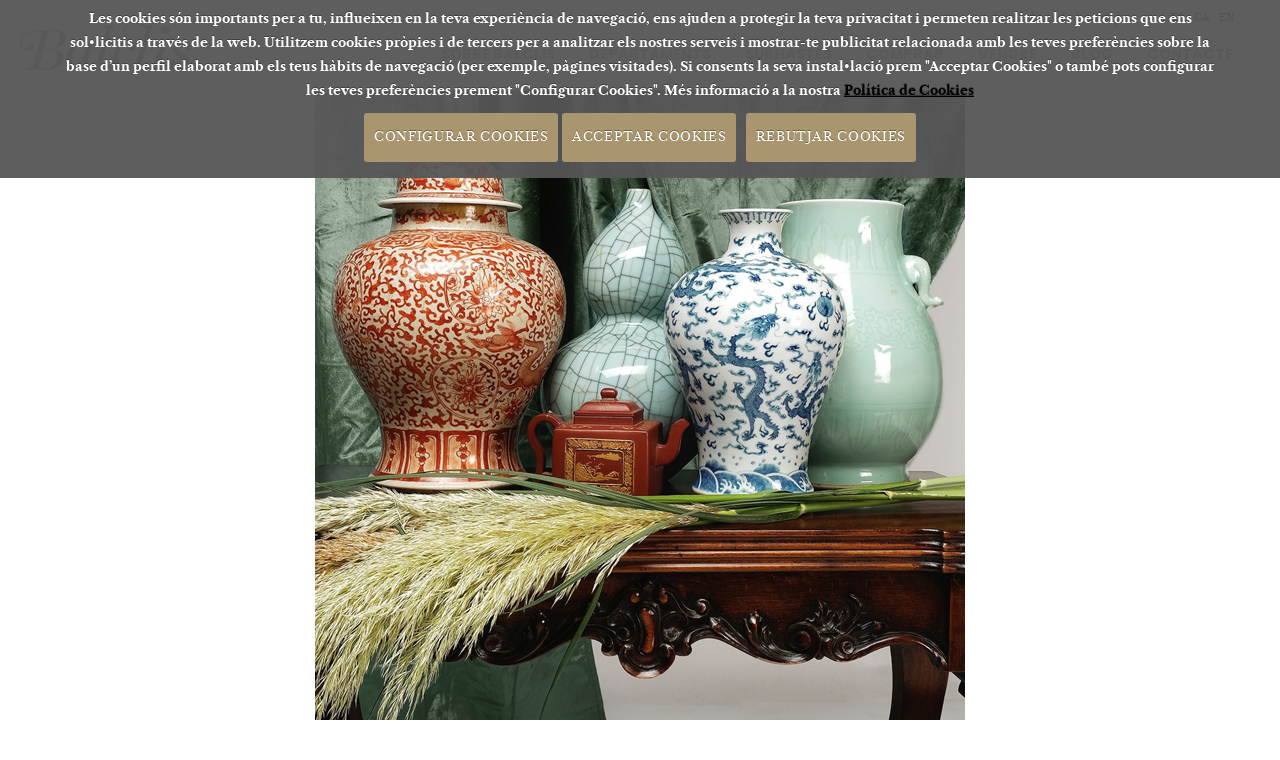

--- FILE ---
content_type: text/html; charset=UTF-8
request_url: https://balclis.com/ca/proyecto/118-venda-en-subhasta-online/152-venta-subasta-online/
body_size: 5331
content:
<!DOCTYPE html>
<html lang="ca">

<head>
    <meta charset="utf-8">
    <meta name="viewport" content="initial-scale=1.0,user-scalable=no,maximum-scale=1">

    <base href="https://balclis.com/site/controladores/" />
    <meta content="https://balclis.com/site/favicon.ico" itemprop="image">
    <link rel="shortcut icon" type="image/x-icon" href="https://balclis.com/site/favicon.ico" />

    <meta property="og:image" content="banner/logo.png"/><meta name="robots" content="index, follow" /><script async src="https://www.googletagmanager.com/gtag/js?id=G-GZTHC8FDHF"></script> <script> window.dataLayer = window.dataLayer || []; function gtag(){dataLayer.push(arguments);} gtag('js', new Date()); gtag('config', 'G-GZTHC8FDHF'); </script><title>venda en subhasta online</title>
    <meta name="description" content="" />
    <meta property="og:description" content="" />
    <meta name="keywords" content="" />
    <meta name="author" content="EMO Sistemas" />	
    <meta name="generator" content="e-panel por EMO Sistemas" />   
    <script>
        var HTTP_ROOT = "https://balclis.com/";
        var HTTP_CONTROLADOR = "https://balclis.com/site/controladores/";
    </script></head>

<nav id="sidebar">
    <div class="text-center">
        <a class="logo-container" href="https://balclis.com/ca/">
            <img src="../imagenes/head_top.png" alt="Balclis" />
        </a>
        <div class="webDescription font_caslon">Casa de subhastes d'art presencials i en línia. Venda d'antiguitats. Pintura. Escultura. Disseny. Art contemporani. Art oriental. Joies. Rellotges. Puja en línia a través d'Auctionet.</div>    </div>
    <ul class="menu font_poppins"></ul>
    <div class="">
        <span><i class="txtcolor3 fa fa-phone" aria-hidden="true"></i> 932 175 607</span>
        <br />
        <a href="https://balclis.com/ca/contacto">
            <span><i class="txtcolor3 fa fa-envelope" aria-hidden="true"></i> web@balclis.com</span>
        </a>
    </div>
    <br />
    <div class="contacto-superior">
        <div class="lang-switcher"><a class="txtcolor1"  href="/es/proyecto/118-venda-en-subhasta-online/152-venta-subasta-online/" ><img src="https://balclis.com/site/imagenes/banderas/es.png" alt="Castellano" /></a> <a class="txtcolor2" ><img src="https://balclis.com/site/imagenes/banderas/ca.png" alt="Catalan" /></a> <a class="txtcolor1"  href="/en/proyecto/118-venda-en-subhasta-online/152-venta-subasta-online/" ><img src="https://balclis.com/site/imagenes/banderas/en.png" alt="English" /></a></div>    </div>
    <div class="text-center">
        <div class="social-icons">&nbsp;</div>
        <div class="developer">P&agrave;gina web desenvolupada per  <a target="_blank" href="http://emosistemas.com">EMO Sistemas</a>  amb l'exclusiu sistema E-Panel </div>
    </div>
</nav>
<button id="sidebar-toggle" class="navbar-toggler subsection navbar-toggler-right" type="button" aria-controls="navbar" aria-expanded="false" aria-label="Toggle navigation">
    <i class="fa fa-bars" aria-hidden="true"></i>
</button>

<body id="page-top" class="home">
    <link rel="stylesheet" type="text/css" href="https://balclis.com/site/view/style/base.css">
<link rel="stylesheet" type="text/css" href="https://balclis.com/site/view/style/grid.css">
<link rel="stylesheet" type="text/css" href="https://balclis.com/site/view/style/proyectos.css">
<link rel="stylesheet" type="text/css" href="https://balclis.com/site/view/style/templates.css">
<link rel="stylesheet" type="text/css" href="https://balclis.com/site/js/datepicker/jquery.datetimepicker.css">
<link rel="stylesheet" type="text/css" href="https://balclis.com/site/js/swipebox/css/swipebox.min.css">
<link rel="stylesheet" type="text/css" href="https://balclis.com/site/js/tingle/tingle.css">
<link rel="stylesheet" type="text/css" href="https://balclis.com/site/js/tooltipster/tooltipster.css">
<link rel="stylesheet" type="text/css" href="https://balclis.com/site/js/swal/sweetalert2.min.css">
<link rel="stylesheet" type="text/css" href="https://balclis.com/site/modules/autoTab/autoTab.css">
<link rel="stylesheet" type="text/css" href="https://balclis.com/site/view/style/lista_checkboxes.css">
<link rel="stylesheet" type="text/css" href="https://balclis.com/site/view/templates/Balclis/css/bootstrap.css">
<link rel="stylesheet" type="text/css" href="https://balclis.com/site/view/templates/Balclis/css/bootstrap-grid.css">
<link rel="stylesheet" type="text/css" href="https://balclis.com/site/view/templates/Balclis/css/bootstrap-reboot.css">
<link rel="stylesheet" type="text/css" href="https://balclis.com/site/view/templates/Balclis/css/creative.css">
<link rel="stylesheet" type="text/css" href="https://balclis.com/site/view/templates/Balclis/css/magnific-popup.css">
<link rel="stylesheet" type="text/css" href="https://balclis.com/site/view/templates/Balclis/fonts/Montserrat/font.css">
<link rel="stylesheet" type="text/css" href="https://balclis.com/site/view/templates/Balclis/fonts/Caslon/font.css">
<link rel="stylesheet" type="text/css" href="https://balclis.com/site/view/templates/Balclis/fonts/Poppins/font.css">
<link rel="stylesheet" type="text/css" href="https://balclis.com/site/view/templates/Balclis/css/style.css">
<link rel="stylesheet" type="text/css" href="https://balclis.com/site/view/templates/Balclis/css/style_precios.css">
<link rel="stylesheet" type="text/css" href="https://balclis.com/site/view/templates/Balclis/css/2style_plantillas.css">
<link rel="stylesheet" type="text/css" href="https://balclis.com/site/view/templates/Balclis/css/material-kit.css">
<link rel="stylesheet" type="text/css" href="https://balclis.com/site/view/templates/Balclis/css/navmenu.css">
<link rel="stylesheet" type="text/css" href="https://balclis.com/site/view/templates/Balclis/css/tesla/screen.css">
<link rel="stylesheet" type="text/css" href="https://balclis.com/site/view/templates/Balclis/css/tesla/icomoon.css">
<link rel="stylesheet" type="text/css" href="https://balclis.com/site/view/templates/Balclis/configurable/style.css">
<link rel="stylesheet" type="text/css" href="https://balclis.com/site/view/templates/Balclis/fonts/fontAwesome_582/css/fontawesome.min.css">
<link rel="stylesheet" type="text/css" href="https://balclis.com/site/view/templates/Balclis/fonts/fontAwesome_582/css/all.min.css">
<link rel="stylesheet" type="text/css" href="https://balclis.com/site/view/templates/Balclis/fonts/fontAwesome_582/css/regular.min.css">
<link rel="stylesheet" type="text/css" href="https://balclis.com/site/view/templates/Balclis/fonts/fontAwesome_582/css/v4-shims.min.css">
<link rel="stylesheet" type="text/css" href="https://balclis.com/site/view/templates/Balclis/fonts/fontAwesome_582/css/solid.min.css">
<link rel="stylesheet" type="text/css" href="https://balclis.com/site/view/templates/Balclis/fonts/fontAwesome_582/css/brands.min.css">
<link rel="stylesheet" type="text/css" href="https://balclis.com/site/view/templates/Balclis/fonts/fontAwesome_582/css/svg-with-js.min.css">
    <div id="content">
        <div class="header_completo">
            <div class="navbar navbar-info navbar-men1 hidden-xs hidden-xs-down hidden-sm-down hidden-sm">
                <div class="container-fluid row">
                    <div class="contacto-superior menu_superior_header col-12 col-sm-11">
                        <span class="font_caslon" style="font-weight: bold; color: rgb(150, 151, 151) !important;">El valor del temps</span>
                        
                                                
                                            </div>
                    <div class="contacto-superior col-12 col-sm-1 idiomas-balclis">
                        <div class="lang-switcher"><a class="txtcolor1"  href="/es/proyecto/118-venda-en-subhasta-online/152-venta-subasta-online/" ><span>ES</span></a> <a class="txtcolor2" ><span>CA</span></a> <a class="txtcolor1"  href="/en/proyecto/118-venda-en-subhasta-online/152-venta-subasta-online/" ><span>EN</span></a></div>                    </div>
                </div>
            </div>
            <div class="headerLogo headerContent navbar navbar-info navbar-men3">
                <div class="container vcenter">
                    <div class="col-xs-6 col-sm-4 col-md-2 col-lg-2 text-center">
                        <a class="logo-container" href="https://balclis.com/ca/">
                            <img src="../imagenes/head_top.png" alt="Balclis" />
                        </a>
                    </div>
                    <div class="col-xs-6 col-sm-8 col-md-10 col-lg-10">
                        <div class="navbar-collapse flex-row" id="navbarResponsive">
                            
<ul class="navbar-nav ml-auto main_submenu" id=""><li class="nav-item"><a class="nav-link js-scroll-trigger " href="https://balclis.com/ca/proyecto/265-sobre-balclis/">SOBRE BALCLIS</a></li><li class="nav-item"><a class="nav-link js-scroll-trigger " >DEPARTAMENTS </a><ul class=" "><li class="nav-item"><a class="nav-link js-scroll-trigger " href="https://balclis.com/ca/proyecto/144-antiguitats/">ANTIGUITATS</a></li><li class="nav-item"><a class="nav-link js-scroll-trigger " href="https://balclis.com/ca/proyecto/160-art-contemporani/">ART CONTEMPORANI</a></li><li class="nav-item"><a class="nav-link js-scroll-trigger " href="https://balclis.com/ca/proyecto/179-art-oriental/">ART ORIENTAL</a></li><li class="nav-item"><a class="nav-link js-scroll-trigger " href="https://balclis.com/ca/proyecto/196-disseny/">DISSENY</a></li><li class="nav-item"><a class="nav-link js-scroll-trigger " href="https://balclis.com/ca/proyecto/125-escultura/">ESCULTURA</a></li><li class="nav-item"><a class="nav-link js-scroll-trigger " href="https://balclis.com/ca/proyecto/81-joies/">JOIES</a></li><li class="nav-item"><a class="nav-link js-scroll-trigger " href="https://balclis.com/ca/proyecto/213-pintura/">PINTURA</a></li><li class="nav-item"><a class="nav-link js-scroll-trigger " href="https://balclis.com/ca/proyecto/230-rellotges/">RELLOTGES</a></li></ul></li><li class="nav-item"><a class="nav-link js-scroll-trigger " >SUBHASTES </a><ul class=" "><li class="nav-item"><a class="nav-link js-scroll-trigger " href="https://balclis.com/ca/proyecto/276-subhastes-presencials/">SUBHASTES PRESENCIALS</a></li><li class="nav-item"><a class="nav-link js-scroll-trigger " target="_blank" href="https://auctionet.com/es/search?campaign=1744&company_id=223&utm_campaign=Kampanj+1744%3A+&utm_medium=campaign&utm_source=campaign1744">SUBHASTES ONLINE</a></li><li class="nav-item"><a class="nav-link js-scroll-trigger " href="https://balclis.com/ca/proyecto/290-historic-de-subhastes/">HISTÒRIC DE SUBHASTES</a></li></ul></li><li class="nav-item"><a class="nav-link js-scroll-trigger " >COMPRAR </a><ul class=" "><li class="nav-item"><a class="nav-link js-scroll-trigger " href="https://balclis.com/ca/proyecto/100-com-comprar/">COM COMPRAR</a></li></ul></li><li class="nav-item"><a class="nav-link js-scroll-trigger " >VENDRE </a><ul class=" "><li class="nav-item"><a class="nav-link js-scroll-trigger " href="https://balclis.com/ca/proyecto/111-com-vendre/">COM VENDRE</a></li></ul></li><li class="nav-item"><a class="nav-link js-scroll-trigger " href="https://balclis.com/ca/blog/">BLOG</a></li><li class="nav-item"><a class="nav-link js-scroll-trigger " href="https://balclis.com/ca/contacto">CONTACTE</a></li></ul>                        </div>
                    </div>
                </div>
            </div>
        </div>
                        <div id="mainContent">
        <div class="proyectos producto"><div class="txt"><div><img src="https://balclis.com/site/uploads/imagenes/proyectos/productos/152/miniatura.png" /><div class="font_caslon">
<div class="col-md-12">
<h2 class="balclis-title title-cap" style="text-align: left;">Venda en<br /> <span style="font-weight: normal;">subhasta online</span></h2>
</div>
<div class="col-md-12">
<p class="texto-basico-engrandecido">Els lots de Balclis es publiquen a la plataforma Auctionet, el que garanteix una s&egrave;rie d' advantatges als nostres cedents:</p>
<p class="texto-basico-engrandecido"><strong>Sistema innovador<br /></strong> Els enviaments, pagaments i cobraments m&eacute;s &agrave;gils.</p>
<p class="texto-basico-engrandecido"><strong>A la venda de manera inmediata<br /></strong> En 24 hores el seu lot pot estar a la venda online.</p>
<p class="texto-basico-engrandecido"><strong>Major visibilitat dels seus lots.<br /></strong> Acc&egrave;s a una xarxa global de m&eacute;s de 300.000 usuaris registrats a tot el m&ograve;n. Auctionet rep 1,5 milions de visites cada mes.</p>
</div>
</div></div></div>
            <div class="ajax"></div></div></div>

<div class="social-line social-line-big-icons social-line-black">
    <div class="container">
        <div class="row justify-content-md-center">
                    </div>
    </div>
</div>

<footer class="footer footer-white footer-big">
    <div class="container">
        <div class="content">
            <div class="row flexed">
                <div class="col-12 col-md-12 col-lg-12 footer_telefonos_centros">
                    <div class="mini_apartado"><div class = "container">
    <div></div>
</div></div>                </div>

                <div class="caja_menu  col-12 col-sm-6 col-lg-3">                <div class="header">MENU</div>                <div class="body ">            <p><span style="color: #000000;"><a style="text-decoration: none; color: #000000;" href="../../ca/">Inici</a> </span><br /><span style="color: #000000;"> <a style="text-decoration: none; color: #000000;" href="../../ca/proyecto/265-sobre-balclis/">Balclis </a> </span><br /><span style="color: #000000;"> <a style="text-decoration: none; color: #000000;" href="https://auctionet.com/es/search?campaign=1744&amp;company_id=223&amp;utm_campaign=Kampanj+1744%3A+&amp;utm_medium=campaign&amp;utm_source=campaign1744"> Subhastes online</a> </span><br /><span style="color: #000000;"> <a style="text-decoration: none; color: #000000;" href="../../ca/proyecto/100-com-comprar/">Comprar </a> </span><br /><span style="color: #000000;"> <a style="text-decoration: none; color: #000000;" href="../../ca/proyecto/111-com-vendre/">Vendre </a> </span><br /><span style="color: #000000;"> <a style="text-decoration: none; color: #000000;" href="../../ca/blog/">Blog </a> </span><br /><span style="color: #000000;"> <a style="text-decoration: none; color: #000000;" href="../../ca/contacto">Contacte</a></span></p>        </div>    </div><div class="caja_menu  col-12 col-sm-6 col-lg-3">                <div class="header">CONTACTE</div>                <div class="body ">            <p>Balclis <br /> C/ Rossell&oacute;, 227 <br /> 08008 Barcelona <br /> +34 932 175 607</p>
<p><span>WhatsApp: +34&nbsp;</span><span>639 67 64 09</span></p>
<p><span>soporte@balclis.com</span></p>        </div>    </div><div class="caja_menu  col-12 col-sm-6 col-lg-3">                <div class="header">HORARI</div>                <div class="body ">            <p>Dilluns a Dijous; <br /> de 10:00-14:00 y <br /> 15:00-19:00 <br /> Divendres <br /> 9:00-14:00 y <br /> 15:00-18:00</p>        </div>    </div><div class="caja_menu  col-12 col-sm-6 col-lg-3">                <div class="header">SEGUEIX-NOS</div>                <div class="body ">            <div class="social_links">&nbsp;</div>        </div>    </div>            </div>
        </div>

        <hr />
        <div class="footer3">
            <div class="container">
                <div class="row justify-content-end">
                    <div class="col-sm-4 col-md-7 copyright developer text-left">
                        Copyright &copy; 2026 Balclis                        <!-- <a target="_blank" href="https://emosistemas.com"> P&agrave;gina web desenvolupada per  EMO Sistemas  amb l'exclusiu sistema E-Panel </a> -->
                    </div>
                    <div class="col-sm-8 col-md-5 links text-right">
                        <a class="modal-trigger aviso_legal" href="https://balclis.com/site//controladores/apartado.php?id=5" target="_blank">Pol&iacute;tica de Privacitat</a> | <a class="modal-trigger aviso_legal" href="https://balclis.com/site/apartados/textos/aviso_legal_3_ca.html" target="_blank">Av&iacute;s legal</a> | <a class="modal-trigger aviso_legal" href="https://balclis.com/site//controladores/apartado.php?id=1" target="_blank">Política de Cookies</a> | <a class="modal-trigger aviso_legal" href="https://balclis.com/site//controladores/apartado.php?id=9" target="_blank">Política xarxes socials</a> | <a class="modal-trigger aviso_legal" href="https://balclis.com/site//controladores/apartado.php?id=12" target="_blank">Configuració Cookies</a> | <a class="modal-trigger aviso_legal" href="https://balclis.com/site//controladores/apartado.php?id=13" target="_blank">Canal de l&apos;informant anònim</a>
                    </div>
                </div>

            </div>
        </div>
    </div>
</footer>
<script type="text/javascript" src="https://balclis.com/site/view/idiomas/ca/constantes.js"></script>
<script type="text/javascript" src="https://balclis.com/site/js/jquery-lib/jquery-1.12.4.min.js"></script>
<script type="text/javascript" src="https://balclis.com/site/js/jquery.cookie.js"></script>
<script type="text/javascript" src="https://balclis.com/site/js/datepicker/loader_view.js"></script>
<script type="text/javascript" src="https://balclis.com/site/js/datepicker/jquery.datetimepicker.full.min.js"></script>
<script type="text/javascript" src="https://balclis.com/site/js/genericos.js"></script>
<script type="text/javascript" src="https://balclis.com/site/js/catalogo_AUCTIONET_OLD_19_11_24/embed_auctionet.js"></script>
<script type="text/javascript" src="https://balclis.com/site/js/swipebox/js/old.jquery.swipebox.min.js"></script>
<script type="text/javascript" src="https://balclis.com/site/js/swipebox/js/jquery.swipebox.min.js"></script>
<script type="text/javascript" src="https://balclis.com/site/js/tingle/tingle.js"></script>
<script type="text/javascript" src="https://balclis.com/site/js/catalogo_AUCTIONET/embed_auctionet.js"></script>
<script type="text/javascript" src="https://balclis.com/site/js/tooltipster/jquery.tooltipster.min.js"></script>
<script type="text/javascript" src="https://balclis.com/site/js/swal/sweetalert2.all.min.js"></script>
<script type="text/javascript" src="https://balclis.com/site/js/swal/sweetalert2.min.js"></script>
<script type="text/javascript" src="https://balclis.com/site/js/tesla/options.js"></script>
<script type="text/javascript" src="https://balclis.com/site/js/tesla/nouislider.min.js"></script>
<script type="text/javascript" src="https://balclis.com/site/js/tesla/imagesloaded.pkgd.min.js"></script>
<script type="text/javascript" src="https://balclis.com/site/js/tesla/slick.js"></script>
<script type="text/javascript" src="https://balclis.com/site/js/tesla/modernizr.js"></script>
<script type="text/javascript" src="https://balclis.com/site/js/tesla/isotope.js"></script>
<script type="text/javascript" src="https://balclis.com/site/js/popupModal.js"></script>
<script type="text/javascript" src="https://balclis.com/site/modules/autoTab/autoTab.js"></script>
<script type="text/javascript" src="https://balclis.com/site/view/templates/Balclis/js/bootstrap.min.js"></script>
<script type="text/javascript" src="https://balclis.com/site/view/templates/Balclis/js/bootstrap.bundle.js"></script>
<script type="text/javascript" src="https://balclis.com/site/view/templates/Balclis/js/jquery.magnific-popup.js"></script>
<script type="text/javascript" src="https://balclis.com/site/view/templates/Balclis/js/nouislider.min.js"></script>
<script type="text/javascript" src="https://balclis.com/site/view/templates/Balclis/js/navmenu.js"></script>
<script type="text/javascript" src="https://balclis.com/site/view/templates/Balclis/js/jquery.easing.js"></script>
<script type="text/javascript" src="https://balclis.com/site/view/templates/Balclis/js/moment.min.js"></script>
<script type="text/javascript" src="https://balclis.com/site/view/templates/Balclis/js/popper.js"></script>
<script type="text/javascript" src="https://balclis.com/site/view/templates/Balclis/js/main.js"></script>
<script type="text/javascript" src="https://balclis.com/site/view/templates/Balclis/js/bootstrap-tagsinput.js"></script>
<script type="text/javascript" src="https://balclis.com/site/view/templates/Balclis/js/scrollreveal.js"></script>
<script type="text/javascript" src="https://balclis.com/site/view/templates/Balclis/js/material.min.js"></script>
<script type="text/javascript" src="https://balclis.com/site/view/templates/Balclis/js/material-kit.js"></script>
<script type="text/javascript" src="https://balclis.com/site/view/templates/Balclis/js/bootstrap-datetimepicker.js"></script>
<script type="text/javascript" src="https://balclis.com/site/view/templates/Balclis/js/jasny-bootstrap.min.js"></script>
<script type="text/javascript" src="https://balclis.com/site/view/templates/Balclis/js/bootstrap-selectpicker.js"></script>
<script type="text/javascript" src="https://balclis.com/site/view/templates/Balclis/js/jquery.flexisel.js"></script>
<script type="text/javascript" src="https://balclis.com/site/js/secciones/ajaxLogin.js"></script>
<!--[if lt IE 9]><script type="text/javascript" src="https://balclis.com/site/js/compatibility//respond.min.js"></script>
<script type="text/javascript" src="https://balclis.com/site/js/compatibility//html5shiv-printshiv.js"></script>
<![endif]--><script type="text/javascript" src="https://balclis.com/site/modules/googleAnalytics/configurable/script.js"></script>
        <script>$( document ).ready(function() {
        $( ".swipebox" ).swipebox( { removeBarsOnMobile : false, hideBarsDelay : 0, loopAtEnd: true } );
        });</script>

        <script src="../modules/cookiesWarning/jquery.cookiecuttr.js"></script>
        <link rel="stylesheet" href="../modules/cookiesWarning/cookiecuttr.css">

        <script>
        $(document).ready(function () {
            $.cookieCuttr({
                cookiePolicyLink : "https://balclis.com/ca/apartado/1/",
                cookieConfigButtonText : "Configurar Cookies",
                cookieAnalytics : false,
                cookieMessage : 'Les cookies són importants per a tu, influeixen en la teva experiència de navegació, ens ajuden a protegir la teva privacitat i permeten realitzar les peticions que ens sol•licitis a través de la web. Utilitzem cookies pròpies i de tercers per a analitzar els nostres serveis i mostrar-te publicitat relacionada amb les teves preferències sobre la base d’un perfil elaborat amb els teus hàbits de navegació (per exemple, pàgines visitades). Si consents la seva instal•lació prem "Acceptar Cookies" o també pots configurar les teves preferències prement "Configurar Cookies". Més informació a la nostra <a href="{{cookiePolicyLink}}" target="_blank" title="Sobre les nostres cookies">Política de Cookies</a>',
                cookieAcceptButtonText : 'Acceptar cookies',
                cookieDeclineButtonText : 'Rebutjar cookies',
            });
        }); 
        </script><script>
    $(window).scroll(function() {
        var altura = $("#myCarousel").height();
        $('.navbar-men3').toggleClass('scrolled', $(this).scrollTop() > altura);
    });
    const data = document.querySelector(".social_links");
    data.innerHTML = '<a href="https://www.instagram.com/balclis/" target="_blank"><i style="margin-left: 0px;"class="fa fa-instagram balclis-rrss-icons"></i></a><a href="https://www.facebook.com/Balclis-299587077242214/" target="_blank"><i class="fa fa-facebook-square balclis-rrss-icons"></i></a><a href="https://www.pinterest.es/balclis/" target="_blank"><i class="fa fa-pinterest-square balclis-rrss-icons"></i></a><a href="https://twitter.com/balclis?lang=es" target="_blank"><i class="fa fa-twitter balclis-rrss-icons"></i></a><a href="https://www.youtube.com/@Balclis." target="_blank"><i class="fa fa-youtube balclis-rrss-icons"></i></a><a href="https://www.linkedin.com/company/balclis-subastas-internacionales/" target="_blank"><i style="margin-right: 0px;" class="fa fa-linkedin-square balclis-rrss-icons"></i></a>     <a href="https://www.tiktok.com/@balclis?is_from_webapp=1&sender_device=pc" target="_blank"><svg style="margin-top: -3%;" class="balclis-rrss-icons" xmlns="http://www.w3.org/2000/svg" width="0.88em" height="1em" viewBox="0 0 448 512"><path fill="currentColor" d="M448 209.91a210.06 210.06 0 0 1-122.77-39.25v178.72A162.55 162.55 0 1 1 185 188.31v89.89a74.62 74.62 0 1 0 52.23 71.18V0h88a121.18 121.18 0 0 0 1.86 22.17A122.18 122.18 0 0 0 381 102.39a121.43 121.43 0 0 0 67 20.14Z"></path></svg></a>';

</script>
</body>

</html>

--- FILE ---
content_type: text/css
request_url: https://balclis.com/site/view/style/base.css
body_size: 1180
content:
/*
 * Estilosgenericos para las plantillas de CMS 2
 */
/* Estados de pago */
.estadoPago_-1 { color:#ff0000; }
.estadoPago_0 { color:#F29400; }
.estadoPago_1 { color:#009430; }
.estadoPago_2 { color:#0000ff; }
.estadoPago_3 { color:#0000ff; }

/* Mensajes de aviso */
.msg { margin:0 0 10px; padding:10px 25px;  color:#424242; text-align:center; background: #A2A2A2; }
.msg .btn { max-width: 300px; margin:10px auto 5px; }
.msg.info { text-align: left; }
.msg.error { background:#f80000; color:#fff; }
.msg.warn { background:#ff723a; color:#fff; }


/* Login popup */

.login_popup, .login_popup p { text-align: center !important; }
.login_popup img { max-height: 100px; }
.login_popup p { font-size:1.2rem; display: block; line-height: 2rem; }
.login_popup p, .login_popup a { color: #2e2e2e; }
.login_popup .inforegister a, .login_popup .forgotpass a:hover { text-decoration: underline; }
.login_popup .forgotpass a { font-style: italic; font-size: 1rem; }

.login_popup p > span { display: block; line-height: 1rem; margin: 10px 0;}
.login_popup input[type="submit"], .login_popup button { width:100%; padding: 14px 0; height: auto; color:#000000; border: 1px solid; text-transform: none; background: #686868; }
.login_popup input[type="submit"]:hover, .login_popup button:hover { background: #000000 !important; color:#ffffff !important;  }


.tingle-modal { z-index: 1050 !important; }

.table { display:table !important; }
.table > div { display:table-row  !important; }
.table > div > div { display:table-cell !important; vertical-align:top; }


/*
 Estilos principalmente para resumen de pedido (compatibilidad para PDF)
*/
.basic_format { width: 100% !important; margin-bottom:40px;}
.doubleColumn table td:first-child, .doubleColumn > div > .table > div > div:first-child { width:30%; }
.precios td:first-child { width:auto !important; }
.basic_format.precios > div > div:nth-child(1) { width: auto !important; }
.precios td, .basic_format.precios > div > div:nth-child(2) { text-align: right; }
.border tr td, .border tr th, .basic_format.border > div > div { border-bottom: 1px solid #D0D0D0; padding:3px 0; }
.border tr td { padding:3px 0 !important; }
.basic_format .header > div, .border th { font-weight: bold; padding-bottom: 10px !important; }
.fillRows > div:nth-child(3n+2) > div, .fillRows tr:nth-child(3n+2) td { background:#e3e3e3; border:0 !important; }


@media print {
    /* Impresiones (PDF, etc...)) */
    * { font-family: Arial, "Times new Roman", Georgia, Serif; }
    .msg { padding:1px 0 0; margin-bottom:0px; }
    
    .doubleColumn { margin-bottom: 5px; }
    .doubleColumn_break { clear:both; padding-right:2%; }
    .basic_format { margin-bottom:0px; }
    
    h2 { font-weight: normal; margin:13px 0 0; }
    th { text-align: left; }
    .fillRows tr th, .fillRows tr:nth-child(3n+1) td { border-bottom:0; }

    hr { margin:3px 0; }
    
    .doubleColumn > div:nth-child(2n+1), .doubleColumn_break { clear:both; margin-right:2%; }
    
    .pedidos.table, .proceso_compra .table { width:100%; }
    .pedidos.table .cabecera { font-weight:bold; text-align:center; font-size:1.3rem; }
}

@media screen and (min-width: 860px), print {
    .doubleColumn { overflow:hidden; }
    .doubleColumn > div, .doubleCloumn_Column { float:left; width:49%; }
    .doubleColumn > div:nth-child(2n+1), .doubleColumn_break { clear:both; margin-right:2%; }
}

@media print {
    /* Importante dejar esto aqui para sobreescribir el estilo anterior */
    .doubleColumn > div, .doubleCloumn_Column { width:48%; }
}



.imageAuto, .imageAutoFull { position: relative; overflow: hidden; display: block;  }
/*.imageAuto img { max-widht: 100%; max-height: 100%; }*/
/*.imageAuto img { display:block; margin: 0 auto;  }*/
.imageAutoFull img, .imageAuto img {  
    position: absolute; 
    top: 0; 
    bottom: 0; 
    left: 0; 
    right: 0; 
    margin: auto; 
}
.imageAuto img { max-width: 100% !important; max-height: 100% !important; width: auto; height: auto; }
.imageAutoFull img { 
    min-width: 100%; 
    min-height: 100%; 
}
    

/* Fix para las plantillas del epanel */
p.template { height: 0; margin:0 0 5px; line-height:10px; }

--- FILE ---
content_type: text/css
request_url: https://balclis.com/site/view/style/templates.css
body_size: -77
content:
/*
 * Estilosgenericos para las plantillas de las plantillas de CMS 2
 */


--- FILE ---
content_type: text/css
request_url: https://balclis.com/site/view/templates/Balclis/fonts/Caslon/font.css
body_size: 85
content:
@font-face {
    font-family: 'caslon';
    src: url('librecaslontext-bold-webfont.eot');
    src: url('librecaslontext-bold-webfont.eot?#iefix') format('embedded-opentype'),
         url('librecaslontext-bold-webfont.woff2') format('woff2'),
         url('librecaslontext-bold-webfont.woff') format('woff');
    font-weight: bold;
    font-style: normal;
}

@font-face {
    font-family: 'caslon';
    src: url('librecaslontext-italic-webfont.eot');
    src: url('librecaslontext-italic-webfont.eot?#iefix') format('embedded-opentype'),
         url('librecaslontext-italic-webfont.woff2') format('woff2'),
         url('librecaslontext-italic-webfont.woff') format('woff');
    font-weight: normal;
    font-style: italic;
}

@font-face {
    font-family: 'caslon';
    src: url('librecaslontext-regular-webfont.eot');
    src: url('librecaslontext-regular-webfont.eot?#iefix') format('embedded-opentype'),
         url('librecaslontext-regular-webfont.woff2') format('woff2'),
         url('librecaslontext-regular-webfont.woff') format('woff');
    font-weight: normal;
    font-style: normal;
}

--- FILE ---
content_type: text/css
request_url: https://balclis.com/site/view/templates/Balclis/fonts/Poppins/font.css
body_size: -41
content:
@font-face {
    font-family: 'Poppins';
    src:url('Poppins.woff') format('woff');
    font-weight: normal;
    font-style: normal;

}

--- FILE ---
content_type: text/css
request_url: https://balclis.com/site/view/templates/Balclis/css/style.css
body_size: 7317
content:
/*
 * Custom
 */

/***********************TEXTO PARA BOOTS ***************/
.telclassro {
    color: transparent !important;
    background-color: transparent;
}

/***************FIN TEXTO BOOTS*****************/



#mainContent {
    /* font-size: 1.1em !important; */
    font-size: 1.1vw !important;
}
.categorias-spacer .categorias-inline li a{
font-size: 1.1em;
}
.underline-searcher div .no-estilo-input{
    height: 100%;
}

/* (1024x768) iPad 1 & 2, XGA */
@media only screen and (min-device-width: 300px) and (max-device-width: 1024px) {
    .categorias-spacer .categorias-inline li a{
        font-size: 2.3em;
        }
}

b, strong {
    font-weight: bold;
}

.inline-block {
    display: inline-block;
}

.row {
    overflow: hidden;
}

.row .vertical-middle {
    align-self: center;
}

body, html {
    height: auto;
    min-height: 100%;
}

.slide .description .title {
    /*font-family: Ubuntu, OpenSans, Arial  !important;*/
    font-family: Ubuntu !important;
}

.parallax, .parallax .maskForImage {
    background-attachment: fixed !important;
    background-size: cover !important;
}

h1, h2, h3, h4, .titulo, .header-content, .header-content *, #informacion, .btn {
    font-family: Ubuntu !important;
}

html, body {
    font-family: Ubuntu !important;
}

h1, h2, h3, h4, .titulo {
    /*text-transform: uppercase;*/
    text-align: center;
}

.content h1, .content h2, .content h3, .content h4, .content .titulo {
    margin: 10px 0;
    /*color: #e4868d;POR PANEL*/
}

.content hr {
    margin-bottom: 20px;
}

.input_captcha .form-group {
    margin-bottom: 0 !important;
}

.content .form-group {
    margin-bottom: 10px;
    display: block;
    width: 100%;
}

section>div.titulo {
    margin-bottom: 0;
}

section>div.titulo h1, section>div.titulo h2 {
    font-weight: normal;
    text-transform: initial;
    padding: 6px 0;
    font-size: 30px;
    margin-bottom: 0 !important;
}

#spam {
	/* display:none; */
}

.titulo {
    font-size: 3rem;
    margin-bottom: 0.5rem;
    line-height: 1.1;
}

.form-control {
    border-radius: 0;
}

/* Menu (repsonsive) */

ul.menu {
    padding-left: 0;
}

#sidebar a {
    /* font-style: italic; */
    font-family: Poppins !important;
    margin-bottom: -1em;
}

.cc-cookies {
    font-family: caslon !important;
}

a {
    color: blue;
}

/* Estructura principal */

body {
    color: #000;
    padding-top: 0;
}

.btn {
    font-weight: normal;
    padding: 0.5rem 0.75rem 0.5rem;
    white-space: initial;
}

#mainContent section .btn {
    margin-top: 20px;
}

.content .btn {
    margin-bottom: 20px;
    /*color: #fff !important;POR PANEL*/
}

section p {
    margin-top: 10px;
}

/*i.fa {
    vertical-align: middle;
}

p i.fa {
    vertical-align: baseline;
}*/

hr {
    margin: 0 auto;
}

hr.big {
    max-width: 100%;
    width: 100%;
    border-color: #000 !important;
    margin-bottom: 10px;
    height: 0px;
}

hr.banner {
    max-width: 100%;
    width: 100%;
    height: 2px;
    margin: 0 0 10px 0;
    border: none;
    background: #fff;
}

li {
    list-style-type: none;
}

section ul {
    padding-left: 0px;
}

section li::before {
    content: "";
    /*margin-right: 5px;*/
}

body {
    font-size: 14px;
}

/* section {
    padding: 50px 0;
} */

section.noBottom {
    padding-bottom: 0;
}

.tingle-modal-box {
    width: 80% !important;
}

.text-big, p.text-big {
    font-size: 20px;
}

.text-small {
    font-size: 16px !important;
}

/* Padding below the footer and lighter body text */

.caja_menu .body {
    overflow: hidden;
}

img {
    max-width: 100%;
}

.lista_categorias>div {
    min-height: 250px;
}

.masthead {
    overflow: hidden;
    -webkit-box-shadow: inset 0px -28px 75px -33px rgba(0, 0, 0, 0.75);
    -moz-box-shadow: inset 0px -28px 75px -33px rgba(0, 0, 0, 0.75);
    box-shadow: inset 0px -28px 75px -33px rgba(0, 0, 0, 0.75);
}

.navbar-toggler {
    position: fixed;
    border: 1px solid #AA966E;
    border-radius: 50%;
    color: #AA966E !important;
    font-size: 20pt;
    line-height: 20pt;
    padding-top: 10px;
    padding-bottom: 10px;
    top: 30px;
    left: 30px;
    /*z-index: 1041;*/
    z-index: 99999;
}

.navbar-toggler.subsection {
    position: fixed;
    padding: 10px;
}

.menu-lateral ul {
    /*display: none;*/
}

.masthead.subpagina {
    padding: 10px 0;
}

.head .enterToSite {
    position: absolute;
    text-align: center;
    bottom: 120px;
    text-decoration: none;
    width: 100%;
    left: 0;
}

.head .enterToSite a {
    padding: 10px 10px 6px;
    background-color: rgba(0, 0, 0, 0.5);
    display: inline-block;
    color: white !important;
    font-size: 20pt;
    line-height: 17pt;
}

.cc-cookie-accept .btn {
    margin: auto;
}

header.masthead {
    color: #000;
    min-height: auto !important;
    max-height: 600px;
}

.headerContainer, .headerContainer #myCarousel, .fullwidthbanner-container {
    height: 100%;
    max-height: 100%;
    overflow: visible;
}

.masthead h3, .masthead h4 {
    color: inherit;
}

.home .masthead h1, .home .masthead h2, .home .masthead h3, .home .masthead h4, .home header.masthead {
    color: #fff;
}

.video-background {
    position: absolute;
    top: 0;
    left: 0;
    width: 100%;
    height: 100%;
    background-color: rgba(0, 0, 0, 0.5)
}

.video-background video, .video-background iframe {
    left: 0;
    top: 0;
    position: absolute;
    min-width: 100%;
    min-height: 100%;
    width: auto;
    height: auto;
    z-index: -1;
    border: 0;
}

.textEnterSite {
    /*position: absolute;*/
}

/* Countdown generico */

.countdown {
    font-size: 70px;
    font-weight: 300;
}

.countdown div {
    position: relative;
    display: inline-block;
    width: 90px;
}

.countdown span.spacer {
    padding: 0 10px;
}

.countdown div span {
    font-size: 10px;
    position: absolute;
    top: -3px;
    left: 50%;
    -webkit-transform: translateX(-50%);
    transform: translateX(-50%);
    text-transform: uppercase;
    color: #00a0e0;
}

/*Contenido principal*/

.masthead .logo-container.floater {
    position: absolute;
    z-index: 9999;
    left: 30px;
    top: 100px;
    -moz-transition: none;
    -webkit-transition: none;
    -o-transition: color 0 ease-in;
    transition: none;
}

.headerContent {
    z-index: 1040;
}

.headerContent>.row {
    margin-left: 0;
    margin-right: 0;
}

.headerLogo i {
    text-align: right;
}

.logo-container img {
    display: block;
}

.head {
    display: flex;
    position: relative;
    flex-direction: column;
    overflow: hidden;
}

.head.home {
    min-height: 600px;
    height: 100vh;
}

.head .carrousel, #main_slider, .head .slide_main {
    max-height: 100% !important;
    height: 100%;
}

.headerContact span {
    display: block;
    margin-left: 10px;
    margin-top: 5px;
    margin-bottom: 5px;
    font-size: 12pt;
    color: black;
}

.headerContact i {
    margin-right: 10px;
    vertical-align: middle;
}

.underHeader {
    margin-top: 5px;
    text-align: center;
}

/* Inicio */

h1#homeHeading, .header-content-inner>div {
    margin-bottom: 30px;
}

h1#homeHeading {
    font-size: 30px;
    font-weight: normal;
}

h1#homeHeading img {
    vertical-align: middle;
    display: inline-block;
    max-width: 124px;
    max-height: 134px;
}

.info-evento-resumen h3 {
    font-size: 43px;
    line-height: 45px;
    margin-top: 20px;
    margin-bottom: 10px;
    font-weight: bold;
    text-transform: uppercase;
}

.info-evento-resumen h4 {
    font-size: 25px;
    line-height: 27px;
    margin-top: 10px;
    margin-bottom: 20px;
    font-weight: bold;
}

.header-content-inner .eslogan {
    font-size: 24px;
    font-weight: 300;
}

.header-content-inner .btn {
    padding: 7px 21px;
}

img.horarios {
    margin-right: 15px;
}

img.localizaciones {
    margin-right: 40px;
}

#partners img {
    margin: 5px;
    max-height: 60px;
}

#contacto-info .btn {
    margin-top: 0;
}

#contacto {
    background-color: #36515c;
}

#contacto, #contacto * {
    color: #fff;
}

#contacto hr {
    border-color: #fff !important;
}

#contacto p {
    margin-bottom: 10px;
}

#contacto .sc a {
    text-decoration: none;
}

#contacto .sc img {
    max-width: 24px;
    max-height: 28px;
    margin-left: 5px;
    margin-right: 5px;
}

#contacto .sc img:hover {
    opacity: 0.5;
}

#contacto .sc span {
    display: none;
}

/* Registro login */

.registro_login {
    /*background: #e6e6e6;*/
}

.registro_login .row {
    margin-bottom: 10px;
}

/*
 * Modificaciones sobre bootstrap
 */

.txt .container-fluid, .row.flexed>div {
    padding-left: 0;
    padding-right: 0;
}

/* apartados */

.apartado.txt h2, .apartado.txt h3, .apartado.txt h4 {
    font-weight: bold;
}

.apartado.txt div, .apartado.txt p {
    font-size: 14pt;
    line-height: 1.5;
    margin-bottom: 10px;
    /*text-align: justify;*/
}

/* Proyectos */

.proyectos .titulo {
    /*color: #fff;*/
}

.proyectos.producto p {
    /*text-align: justify;*/
}

.proyectos.producto .galeria_main .imageAuto {
    padding: 10px;
    box-sizing: content-box !important;
}

.proyectos.producto .galeria .imageAuto img {
    webkit-transition: transform 0.5s;
    transition: transform 1s;
}

.proyectos.producto .galeria .imageAuto:hover img {
    transform: scale(1.2);
}

/*GALERIA MAIN*/

.proyectos .galeria_main img {
    border: 1px #fff solid !important;
    padding: 4px;
    background: #fff;
    -webkit-box-shadow: 0px 0px 8px -3px rgba(0, 0, 0, 0.75);
    -moz-box-shadow: 0px 0px 8px -3px rgba(0, 0, 0, 0.75);
    box-shadow: 0px 0px 8px -3px rgba(0, 0, 0, 0.75);
}

.proyectos.producto .galeria_main .imageAuto {
    margin-bottom: 0;
    webkit-transition: transform 0.5s;
    transition: transform 1s;
}

.proyectos.producto .galeria_main .imageAuto:hover {
    z-index: 55 !important;
    transform: scale(1.2);
}

.proyectos.producto .galeria_img_main .imageAuto:hover img {
    display: block;
}

.img_galeria_main {
    margin-left: auto;
    margin-right: auto;
}

.galeria_img_main {
    display: block;
    margin-left: auto;
    margin-right: auto;
}

.galeria_img_main img {
    width: 377px !important;
    height: 340px !important;
    max-width: 377px !important;
    max-height: 340px !important;
}

#mainContent>div, .carousel.slide {
    margin-bottom: 40px;
}

#mainContent>div.mini_apartado {
    margin-bottom: 40px;
}

/* Footer */

footer {
    text-align: center;
}

footer, footer p {
    font-size: 10pt;
}

footer>div {
    padding: 15px 0;
}

.special-text {
    font-size: 1.5rem;
    margin-bottom: 20px;
}

.social-icons {
    margin-bottom: 20px;
}

.social-icons .sc span {
    display: none;
}

.social-icons img {
    display: inline-block;
    width: 25px;
    height: 25px;
}

@media (max-width: 500px) {
    h1#homeHeading {
        font-size: 18px;
    }
    h1#homeHeading img {
        width: 60px;
    }
}

@media screen and (max-width: 550px) {
    .countdown {
        font-size: 35px !important;
    }
    .countdown div {
        width: 40px;
    }
    .pastilla_servicios {
        padding: 20px !important;
    }
}

@media screen and (max-width: 650px) {
    .slides-container .description {
        top: 35% !important;
    }
    .slides-container .description>h1 {
        font-size: 1.3rem !important;
    }
    .slides-container .description>div {
        font-size: 1rem !important;
    }
}

/* Menus laterales */

@media screen and (max-width: 991px) {
    .lang-switcher {
        text-align: right;
    }
    .logo-container {
        margin-left: auto;
        margin-right: auto;
        display: block;
    }
    .navbar {
        padding: 0;
    }
    #mainNav {
        display: none;
    }
    .navbar-toggler .titleWeb {
        color: #fff;
        font-size: 14px;
    }
    .footerSidebar {
        display: none;
    }
    div.navbar-toggler {
        width: 100%;
    }
    .navbar-light .navbar-toggler {
        border: none;
    }
    header.masthead .header-content {
        position: relative;
        width: 100%;
        padding: 100px 15px 75px !important;
        text-align: center;
    }
    .slides-navigation {
        display: none;
    }
    .logo-container.floater {
        top: -1000px !important;
    }
}

@media screen and (min-width: 992px) {
    .headerContainer {
        display: none;
    }
    body.home .headerContainer {
        display: block;
    }
    body.home #sidebar {
        display: flex;
        flex-direction: column;
    }
    body.home .menu {
        flex-grow: 10;
    }
    .navbar-toggler {
        position: absolute;
    }
    .navbar-men3 {
        position: sticky;
        top: 0;
    }
    header.masthead .header-content {
        padding: 75px 50px 75px;
    }
    .navbar {
        padding: 4px;
        /*
        position: -webkit-sticky;
        position: sticky;
        */
        top: 0;
    }
    .main_submenu li>li, .main_submenu li li>a {
        line-height: 22px;
        padding: 6px 12px;
    }
    .navbar-expand-lg .navbar-collapse {
        display: block !important;
    }
    .main_submenu ul {
        transform-style: preserve-3d;
        -o-transform-style: preserve-3d;
        -moz-transform-style: preserve-3d;
        -webkit-transform-style: preserve-3d;
        transform: rotateX(-75deg);
        -o-transform: rotateX(-75deg);
        -moz-transform: rotateX(-75deg);
        -webkit-transform: rotateX(-75deg);
        width: 100%;
        visibility: hidden;
        opacity: 0;
    }
    .main_submenu li:hover>ul {
        transform: rotateX(0deg);
        -o-transform: rotateX(0deg);
        -moz-transform: rotateX(0deg);
        -webkit-transform: rotateX(0deg);
        -o-transform-origin: 0% 0%;
        -ms-transform-origin: 0% 0%;
        -moz-transform-origin: 0% 0%;
        -webkit-transform-origin: 0% 0%;
        -o-transition: -o-transform 0.3s, opacity 0.3s;
        -ms-transition: -ms-transform 0.3s, opacity 0.3s;
        -moz-transition: -moz-transform 0.3s, opacity 0.3s;
        -webkit-transition: -webkit-transform 0.3s, opacity 0.3s;
        opacity: 1;
        visibility: visible;
        display: block;
    }
    .main_submenu li {
        text-align: center;
    }
}

@media (min-width: 1200px) {
    .container {
        max-width: 1300px !important;
    }
    .list_atributos {
        margin: 0px !important;
        min-height: 40px !important;
    }
}

/* Carrousel fondo */

#myCarousel {
    z-index: 0;
}

.slides-container>div {}

.slides-container .description {
    position: absolute;
    top: 50%;
    width: 100%;
    display: flex;
    flex-direction: column;
    align-items: center;
}

.slides-container .description>h1, .slides-container .description>div {
    display: inline-block;
    background-color: rgba(0, 0, 0, 0.85);
}

.slides-container .description>div {
    font-size: 1.5rem;
}

.slides-navigation a {
    font-size: 50pt;
    line-height: 30pt;
    color: #fff !important;
    text-decoration: none;
    padding: 20px;
}

.caption.big_blue {
    border: 0 !important;
    background: #0a469d !important;
}

.columna_texto {
    width: 90%;
    padding-top: 25px;
    font-size: 16pt;
    text-align: justify;
    text-justify: inter-word;
    margin-left: auto;
    margin-right: auto;
}

.pastilla_servicios {
    display: block;
    box-sizing: border-box;
    margin: 10px;
    background-color: #0091FA;
    font-size: 20px !important;
    width: 95%;
    font-weight: bold;
    margin-left: auto;
    margin-right: auto;
    padding: 30px 100px;
    color: white !important;
    border-radius: 20px;
    text-align: center !important;
    word-wrap: break-word;
    position: relative;
}

.pastilla_servicios a {
    color: inherit;
}

.pastilla_texto {
    width: 90%;
    font-size: 14pt !important;
    text-align: justify;
    text-justify: inter-word;
    margin-left: auto;
    margin-right: auto;
}

.logo_inferior {
    background-color: #0091FA;
    text-align: center;
}

/*ZOOM Pastillas*/

.pastilla_servicios {
    -moz-transition: all 0.3s;
    -webkit-transition: all 0.3s;
    transition: all 0.3s;
}

.pastilla_servicios:hover {
    -moz-transform: scale(1.12);
    -webkit-transform: scale(1.12);
    transform: scale(1.12);
}

/* Margen imagenes apartados*/

.marginImg img {
    margin-bottom: 10px;
}

/*Creamos tu proyecto seccion*/

.proyectos #contacto-info {
    background-repeat: no-repeat;
    background-position: 50% 50%;
    background-attachment: fixed !important;
    background-size: cover !important;
    padding: 75px 0;
}

.proyectos #contacto-info h2 {
    margin-bottom: 20px;
    font-weight: normal;
}

.proyectos #contacto-info .btn {
    border-width: 2px;
    display: inline-block;
    width: auto;
    font-size: 13pt;
    text-transform: uppercase;
}

.btn-default {
    display: block;
    /*width: 96%;*/
    width: 100%;
    margin: 5px auto;
}

.btn {
    padding: 10px 15px;
    border: 1px solid #232323;
    border-radius: 0;
    /*color: #232323;*/
}

.btn:hover, .btn:active, .btn:focus {
    /*background-color: #232323;
    color: #fff;*/
    text-decoration: none;
}

/* .proyectos p, */

.proyectos li {
    font-size: 14pt !important;
}

.proyectos li {
    margin-left: 30px;
}

.menu-lateral ul {
    padding-left: 15px;
    padding-right: 15px;
    margin-top: 15px;
    margin-bottom: 15px;
}

.menu-lateral a {
    color: black;
    font-size: 12pt;
    margin-top: 10px;
    margin-bottom: 10px;
}

.menu-lateral i.fa {
    position: absolute;
    padding: 0.5rem 0 0.5rem 10px;
}

.menu-lateral>li>a>i.fa {
    display: none;
}

/*Color titulo y servicio activo*/

.menu-lateral>li>a, .menu-lateral>li>ul>li>ul .active>a {
    font-weight: bold;
    color: #0091FA !important;
}

/*Color a todo el producto activo*/

.menu-lateral>li>ul>li .active>ul>li>a {
    color: #0091FA !important;
}

.hidden-sm-xs {
    display: none;
}

.nav-link {
    font-size: 15pt !important;
    color: #1C1D1E !important;
    list-style-type: none !important;
}

.menu-lateral>li>ul>li {
    margin-bottom: 15px;
    margin-top: 15px;
}

.menu-lateral {
    /*background-color: #f5f5f5;*/
    background-color: #cfdbf3;
    padding-bottom: 10px;
    border-radius: 5px;
    box-shadow: 0px 0px 10px #999;
    /* Menu sticky */
    /*position: sticky;
    max-height: 90vh;
    overflow: auto;
    top: 40px;*/
}

/*Titulo Menu*/

.menu-lateral>li>a .nav-link {
    background-color: white;
}

.menu-lateral>li>a {
    margin-top: 0;
    pointer-events: none !important;
    cursor: default;
    font-size: 20px !important;
    text-align: center;
    font-style: italic;
    color: white !important;
    background: #0091FA;
    border-radius: 5px;
}

/*Primer Nivel*/

.menu-lateral>li>ul>li>a {
    font-size: 13pt !important;
    text-decoration: underline !important;
    font-weight: bold;
    color: black !important;
    /*pointer-events: none;
    cursor: text;*/
}

/*Segundo nivel*/

.menu-lateral>li>ul>li>ul>li {
    margin-left: 15px;
    list-style-type: disc;
}

/*Tercer nivel*/

.menu-lateral>li>ul>li>ul>li>ul>li {
    list-style-type: circle;
}

.productos-li li {
    list-style-type: disc !important;
}

.productos-servicios li {
    list-style-type: disc !important;
    margin-left: 30px;
    font-size: 15pt;
    margin-top: 5px;
}

.productos-servicios>ul>li {
    margin-top: 15px;
}

.productos-servicios {
    color: black;
}

.productos-servicios a {
    color: inherit;
}

.productos-li a {
    color: inherit;
}

.productos-hr {
    width: 50% !important;
}

@media screen and (max-width: 780px) {
    .contacto iframe {
        width: 100% !important;
    }
    .contacto p, #contacto p {
        margin-bottom: 10px;
        overflow: hidden;
    }
}

@media screen and (min-width: 780px) {
    .producto.small {
        display: block;
    }
    .hidden-sm-xs {
        display: block;
    }
    .menu-lateral.sidebar {
        right: 15px;
    }
    #contacto-formulario {
        width: 50%;
        margin-top: -50px;
    }
}

/* REFERENCIAS INSTALACIONES - PARTNERS */

.slick-slide img {
    width: 300px;
    height: 200px;
    padding-left: 10px;
    padding-right: 10px;
}

/* .txt h1{
    padding-bottom: 12px;
} */

.lang-switcher {
    text-align: left;
    padding-left: 10px;
}

.headerContact {
    padding-left: 0px !important;
}

#sidebar-toggle {
    margin-top: 45px;
    margin-left: -15px;
    background-color: white;
}

.headerContainer {
    margin-top: -2.8%;
}

@media screen and (max-width: 1400px) {
    .headerContainer {
        margin-top: -3.77%;
    }
}

.apex-slider>ul>li {
    overflow: visible !important;
}

.navbar-nav {
    flex-direction: row !important;
}

/*
.buscador_superior {
    border: 2px solid #2F2F2F;
    border-radius: 4px;
    overflow: hidden;
    -webkit-transition: all 0s;
    transition: all 0s !important;
    width: 100%;
}

.buscador_superior input[type="text"] {
    color: #2F2F2F;
    border: none;
    box-shadow: none;
    height: 31px;
    width: 79%;
}
.buscador_superior .btn {
    margin: 0;
    width: auto !important;
    background: none !important;
    color: #2F2F2F !important;
    height: 31px;
    padding: 0 3px 0 5px;
    border: none;
}
*/

.navbar-men1 {
    /*
    margin-top: -7px;
    margin-bottom: -15px;
    */
    color: white !important;
    z-index: 9999;
    border-radius: 0px;
    height: 35px;
}

.contacto-superior {
    text-align: right;
    display: block;
}

.contacto-superior i {
    margin-right: 5px;
    margin-left: 25px;
    font-size: 18px;
}

.contacto-superior a {
    align-content: right;
    text-decoration: none;
    color: inherit !important;
    display: inline-block;
    margin-left: 10px;
}

.btn.btn-white.btn-simple {
    background: transparent !important;
}

.footer .header {
    font-size: 18pt;
    line-height: 20pt;
    margin: 0 0 30px;
    font-weight: bold;
}

.footer .row>div {
    margin: 15px 0;
}

.footer .menu_desplegable ul {
    padding-left: 10px;
    padding-right: 55%;
}

.footer .menu_desplegable .body>ul>li>a {
    font-size: 16px !important;
}

.footer .menu_desplegable a {
    display: block;
}

.cuenta_superior>a {
    text-align: center;
    margin-left: 15px;
}

.cuenta_superior>a, .bloque_superior_2>form input[type="text"] {
    color: #464646;
    line-height: 3rem;
}

.cesta-superior {
    color: #fff !important;
}

.cesta-superior {
    background: #4c4a4b;
    padding: 10px 20px;
    border-radius: 5px;
}

.btn-destacados {
    width: 215px;
}

/*SLIDER*/

.proyecto-slider {
    overflow: hidden;
    height: 515px !important;
    margin-top: -55px;
}

.proyecto-slider .slotholder .defaultimg {
    height: 515px !important;
}

.proyecto-slider .apex-slider-746 {
    height: 515px !important;
}

.slide1 {
    position: relative;
    width: 100% !important;
    padding: 0;
    max-height: 400px !important;
    overflow: hidden;
}

proyecto-slider ul, proyecto-slider ul li {
    max-height: 400px !important;
    max-width: 1280px !important;
}

.slider_marcas .titulo span {
    color: black !important;
}

/*Productos small outfits*/

.lista.row {
    margin-bottom: 45px
}

.atributos {
    font-size: 17px;
}

.atributos select, .showWhenPurchable select {
    position: relative;
    cursor: pointer;
    color: #444;
    background-color: transparent;
    border: none;
    border-bottom-color: currentcolor;
    border-bottom-style: none;
    border-bottom-width: medium;
    border-bottom-color: currentcolor;
    border-bottom-style: none;
    border-bottom-width: medium;
    border-bottom: 1px solid #9e9e9e;
    outline: none;
    height: 2rem;
    line-height: 2rem;
    width: 120px;
    font-size: 1rem;
    margin: 0 0 15px 0;
    padding: 0;
    position: relative;
}

.showWhenPurchable h4 {
    font-size: 1.6em;
}

/*Productos small*/

.producto.small {
    display: block;
}

.producto.small {
    background: #fff;
    transition: all 1s;
}

.producto.small {
    margin: 0 auto 20px;
    vertical-align: top;
    box-sizing: border-box;
    -moz-box-sizing: border-box;
}

.detalles_producto .flag, .producto.small .flag {
    position: absolute;
    margin-top: 24px;
    padding: 5px 20px;
    background: #ff7e00;
    color: #fff;
    font-size: 13pt;
    z-index: 9;
}

.flag.new {
    background: #8cbde8 !important;
    text-transform: lowercase;
}

.lista_categorias img, .producto.small img {
    display: block;
    max-width: 100%;
    max-height: 250px;
    margin: 0 auto 0;
}

.producto.small .datos {
    width: 100%;
    -webkit-transition: all 0.5s;
    transition: all 0.5s;
    background: #fff;
    margin: 0px !important;
}

.producto.small .datos {
    /*padding: 7px 12px;*/
}

.producto.small .name, .precio_final .endPrice {
    margin: 7px 0 7px;
    margin-right: 0px;
    margin-left: 0px;
    min-height: 85px;
    overflow: hidden;
    display: block;
    font-size: 13pt;
    line-height: 12pt;
    text-align: center;
    font-weight: bold;
    text-transform: uppercase;
    margin-left: auto;
    margin-right: auto;
    width: 100%;
}

.flex-wrapper .flex-item img {
    margin-left: auto;
    margin-right: auto;
    display: block;
}

.social-line .row i {
    margin-left: auto;
    margin-right: auto;
    display: block;
}

.proyectos img {
    margin-left: auto;
    margin-right: auto;
    display: block;
    max-width: 100%;
    max-height: 100%;
    height: auto;
}

.datos-product {
    margin-top: 10px;
    padding: 0px !important;
}

.tabsTab {
    font-size: 16px;
}

.nav-item {
    z-index: 9999999999999;
}

.continue-shopping {
    background-color: #999999 !important;
}

.nav-pills>li>a {
    background-color: #d83a84;
    color: white;
}

.nav-pills {
    margin-bottom: 20px;
    position: relative;
    left: 69%;
    width: 400px;
}

.nav-pills>li {
    float: right !important;
    margin-right: 25px;
}

.nav-pills>li>a:hover {
    background-color: #d83a84 !important;
    color: white;
}

.nav-pills>li.active>a:hover {
    background-color: #e4868d !important;
    color: #FFFFFF !important;
    box-shadow: 0 5px 20px 0px rgba(170, 148, 116, 0.2), 0 13px 24px -11px rgba(231, 48, 42, 0.6) !important;
}

.nav-pills>li.active>a {
    background-color: #e4868d !important;
    color: #FFFFFF !important;
    box-shadow: 0 5px 20px 0px rgba(170, 148, 116, 0.2), 0 13px 24px -11px rgba(231, 48, 42, 0.6) !important;
}

.nav-pills>li>a {
    line-height: 24px;
    text-transform: uppercase;
    font-size: 12px;
    font-weight: 500;
    min-width: 100px;
    text-align: center;
    color: white !important;
    transition: all .3s;
    position: relative;
    display: block;
    padding: 10px 15px;
}

.noticiaimg {
    display: block;
    margin-left: auto;
    margin-right: auto;
}

.datos .categoria {
    color: black;
    font-weight: bold;
    font-size: 18px;
}

.autorfecha time {
    font-size: 16px;
}

.noticias.lista .datos p {
    font-size: 18px;
}

.noticias.lista .btn.leer {
    display: block;
    margin-left: auto;
    margin-right: auto;
    width: 252px;
}

.categoriatime {
    text-align: center;
}

.categoriatime time {
    font-size: 16px;
    font-weight: bold;
}

.noticias.detalles .detalles {
    margin-bottom: 50px;
}

.detalles.full .autorfecha {
    text-align: center;
}

.tingle-btn--danger {
    background-color: #e03c89;
}

/*BLOG NOTICIAS*/

.imgnoticiadetalle {
    float: left;
    margin-right: 20px !important;
    margin-bottom: 10px;
    max-width: 45%;
}

.detallenoticiatitulo {
    text-align: center;
    border-radius: 5px;
    background-color: #ddd;
    margin-bottom: 20px;
    padding: 10px 10px;
}

.detallenoticiatitulo h3 {
    margin: 0px !important;
    padding: 0px !important;
    color: white;
}

.detallenoticiatitulo i {
    margin-left: 10px;
    margin-right: 10px;
}

.noticiaimg {
    display: block;
    margin-left: auto;
    margin-right: auto;
    max-width: 100%;
    height: auto;
}

.datos .categoria {
    color: black;
    font-weight: bold;
    font-size: 18px;
}

.autorfecha time {
    font-size: 16px;
}

.noticias.lista .datos p {
    font-size: 18px;
}

.noticias.lista .btn.leer {
    display: block;
    margin-left: auto;
    margin-right: auto;
    width: 252px;
}

.categoriatime {
    text-align: center;
}

.categoriatime time {
    font-size: 16px;
    font-weight: bold;
}

.noticias.detalles .detalles {
    margin-bottom: 50px;
}

.noticias.detalles .texto {
    min-height: 275px !important;
}

.detalles.full .autorfecha {
    text-align: center;
}

.detalles.full .datos h3 {
    text-align: center;
}

.detalles.full .datos p {
    line-height: 1.5 !important;
}

.menu_lateral_noticias {
    padding: 3em;
}

.menu_lateral_noticias h3 {
    margin-top: 0px !important;
    margin-bottom: 0px !important;
    color: #191919;
}

.listadolateralnoticias {
    padding-left: 15px !important;
    list-style-type: square;
    text-transform: capitalize;
}

.listadolateralnoticias li {
    list-style-type: square!important;
    color: #1c1c1c;
}

.listadolateralnoticias a {
    text-transform: capitalize;
    color: #1c1c1c !important;
}

.categorias-inline {
    list-style-type: none;
}

.categorias-inline li {
    color: rgb(150, 151, 151) !important;
    display: inline;
    list-style-type: none !important;
    margin: 0px 10px;
}

.categorias-inline a {
    color: rgb(150, 151, 151) !important;
    font-family: Poppins;
    /* text-transform: capitalize; */
}

.categorias-inline a:hover {
    color: #222222 !important;
}

@media screen and (max-width: 785px) {
    .categorias-inline li {
        display: block;
    }
}

.btn-buscador {
    width: 100%;
    padding-top: 5px;
    padding-bottom: 5px;
}

.menu_lateral_noticias hr {
    display: block;
    height: 1px;
    border: 0;
    border-top: 1px solid #191919;
    margin: 1em 0;
    padding: 0;
    max-width: 100% !important;
    width: 100% !important;
}

.menu_lateral_noticias .form_buscador {
    border: inherit !important;
}

.btn-buscador {
    width: 100%;
    padding-top: 5px !important;
    padding-bottom: 5px !important;
}

/* FIN BLOG NOTICIAS*/

.colores_producto_detalle label {
    height: 29px;
    width: 64px;
    border: 1px solid black;
    margin-left: 5px;
    margin-right: 5px;
}

.colores_lista_detalle label {
    height: 20px;
    width: 30px;
    border: 1px solid black;
    margin-left: 5px;
    margin-right: 5px;
}

.colores_producto_detalle input, .colores_lista_detalle input {
    display: none;
}

.colores_producto_detalle input:checked+label {
    border: 3px solid #e03c89 !important;
    box-shadow: 0 14px 26px -12px rgba(153, 153, 153, 0.42), 0 4px 23px 0px rgba(0, 0, 0, 0.12), 0 8px 10px -5px rgba(153, 153, 153, 0.2);
}

.colores_producto_detalle label {
    color: black !important;
    font-size: 18px;
    border-radius: 3px !important;
    text-align: center;
}

.row .atributos h4 {
    display: block;
    width: 100%;
}

.number_cantidad_input {
    width: 50px;
    border: none;
}

.row.nopadding {
    padding-right: 0px;
    padding-left: 0px;
}

.nopadding {
    padding-right: 0px !important;
    padding-left: 0px !important;
}

.nomargin {
    margin-right: 0px !important;
    margin-left: 0px !important;
}

.showWhenPurchable .row h4 {
    margin: 0px;
}

.showWhenPurchable .row span {
    font-size: 18px;
}

.vcenter {
    display: flex !important;
    align-items: center !important;
}

.showWhenPurchable {
    margin-top: 30px;
}

.impinc {
    font-size: 18px;
}

.datos .button-compra {
    padding: 0px !important;
}

.list_col_h4 {
    color: #e03c89 !important;
}

.volver-outfits {
    display: block;
    margin-left: auto !important;
    margin-right: auto !important;
    width: 214px;
    margin-top: 0px !important;
}

.archivospdf {
    display: flex;
    flex-wrap: wrap;
    justify-content: center;
    align-items: stretch;
}

.archivospdf a {
    text-align: center;
    width: 100px;
    overflow: hidden;
    margin: 10px;
}

/*
.navbar-men3 li, .navbar-men3 a{
    color: white !important;
}

.navbar-men3 active > a {
    background-color: #191919 !important;
}
*/

.main_submenu {
    overflow: no-content;
    justify-content: center !important;
}

.navbar .navbar-nav>li>a {
    padding-left: 15px;
    padding-right: 15px;
}

.img_secundaria_slider {
    overflow: hidden !important;
}

footer ul li {
    display: block !important;
}

.movil_ventajas img {
    margin: 0;
}

.emo_texto {
    text-align: justify;
    max-width: 86%;
    display: block;
    margin-left: auto;
    margin-right: auto;
}

.contacto_inicial .motivo {
    margin-top: -29px;
    padding: 0px 14px;
}

.noticias_emosistemas>div {
    border-radius: 15px;
}

.input_captcha img {
    width: 180px !important;
}

.iconos_cards img {
    width: auto !important;
    height: 140px !important;
    margin-bottom: 10px;
}

.iconos_cards [class*="col-"] {
    padding: 0px 20px !important;
}

.iconos_cards a.btn {
    width: 75%;
    border-radius: 15px;
    text-align: center;
    display: block;
    margin-left: auto;
    margin-right: auto;
}

.iconos_cards {
    -ms-flex-pack: center !important;
    justify-content: center !important;
}

.template_tecnologia_epanel [class*="col-"] {
    padding: 0px 20px !important;
}

.template_tecnologia_epanel {
    border-top: solid 5px #AA966E;
    border-bottom: solid 5px #AA966E;
}

.contactus_presupuesto .motivo_presupuesto {
    height: 100%;
}

.card-image .noticiaimg {
    box-shadow: 0 2px 2px 0 rgba(0, 0, 0, .14), 0 3px 1px -2px rgba(0, 0, 0, .2), 0 1px 5px 0 rgba(0, 0, 0, .12);
}

.contacto.apartado_contacto {
    background-color: #f5f5f5;
    margin-top: -27px;
    margin-bottom: -80px;
    padding-bottom: 20px;
}

.contacto_apartado {
    background-color: #f5f5f5;
}

h2.h2_contacto {
    padding-top: 20px;
}

.slider_opiniones {
    width: 400px !important;
}

.slider_opiniones {
    padding: 20px;
    text-align: left;
    position: relative;
    margin-bottom: 25px;
    background-color: #fff;
}

.slider_opiniones .icon_user_opinion {
    width: 35px;
    height: 35px;
    margin-right: 10px;
}

.slider_opiniones .nombre {
    font-weight: bold;
}

.slider_opiniones .user_icon, .slider_opiniones .user_detalle {
    display: inline-block;
}

@media screen and (max-width: 1300px) {
    .slider_opiniones {
        width: 400px !important;
    }
}

.balclis-rrss-spacer {
    margin: 0px 5px;
}

.balclis-rrss-icons {
    font-size: 18px;
    margin: 0px 4%;
}

.balclis-title {
    line-height: 1;
    color: black !important;
}

h2.balclis-title.title-cap {
    font-size: 55px;
    font-weight: bold;
}

.balclis-title-expertos {
    text-align: left !important;
    margin-bottom: 1em;
}

h6.balclis-subtitle {
    font-style: italic;
    font-size: 20px;
    color: black !important;
}

.espaciador-entresecciones-titulos {
    padding: 60px;
}

.fondo-blanco {
    background-color: white !important;
}

.fondo-dorado {
    background-color: #f7f6f4 !important;
}

label {
    color: black !important;
}

.modal-trigger.aviso_legal {
    color: black !important;
}

button[type="submit"].no-estilo-input, input[type="submit"].no-estilo-input {
    background: none;
    color: inherit;
    border: none;
    padding: 0;
    font: inherit;
    cursor: pointer;
    outline: inherit;
    float: right;
    padding-right: 5px;
}

.underline-searcher {
    border-bottom: 1px solid black;
}

.categorias-spacer {
    text-align: center;
    padding-top: 3em;
}

.searcher-center {
    margin: 1em 0px;
}

.espaciador-blog-entradas {
    padding: 0 2em;
}

.entrada-organizador {
    padding: 1em 2em;
}


--- FILE ---
content_type: text/css
request_url: https://balclis.com/site/view/templates/Balclis/css/navmenu.css
body_size: 1140
content:
/* NOTA:
El objetivo de este archivo es hacer de submenu generico
Se recomienda sobreescribir estilos en style.css
*/

@media screen and (max-width: 992px) {
    #sidebar {
        box-shadow: 3px 3px 3px rgba(0, 0, 0, 0.2);
    }
}

#sidebar .text-center {
    padding: 25px;
}

#sidebar .logo-container {
    display: block;
    margin: 20px 0;
}

.webDescription {
    text-transform: uppercase;
}

@media screen and (max-width: 1455px) {
    /* body{
        background-color: teal;
    } */
    .lang-switcher {
        /* text-align: left; */
        padding-left: 0px;
        display: flex;
    }
    .main_submenu li {
        list-style-type: none;
        position: absolute;
        display: ruby;
    }
     #navbarResponsive{
        display: flex;
    } 

    .fullwidthbanner{
        height:525px;
    }
}
 
@media (max-width: 767px) {
    h1,
    .h1,
    .presentation-page .brand h1 {
        font-size: 4em!important;
    }
    .fullwidthbanner-container{
        height:315px;
    }
}
    
    #navbar { display: none !important; }
    #sidebar {
        min-width: 285px;
        width: 285px;
        max-width: 285px;
        position: fixed;
        top: 0;
        margin-left: -285px;
        height: 100vh;
        z-index: 9999100;
        background: #fff;
        overflow-y: auto;
    }
    
    #sidebar i {
        padding: 3px 20px;
        
        right: 0;
    }
    
    #sidebar .main_submenu{
        margin: 0 !important;
    } 
    
    #sidebar.active {
        margin-left: 0;
    }
    /*#sidebar.active {
        left: 0;
    }*/
    
    #sidebar ul ul {
        display: none;
        list-style: none;
        padding-left: 30px;
        padding-top: 7px;
    }
    
    #sidebar li {
        margin-bottom: 7px;
    }
    #sidebar > ul > li > a {
        font-size: 14px;
        padding: 7px 10px 7px 32px;
        text-transform: uppercase;
    }

    /*#dismiss {
        width: 35px;
        height: 35px;
        line-height: 35px;
        text-align: center;
        background: #7386D5;
        position: absolute;
        top: 10px;
        right: 10px;
        cursor: pointer;
        -webkit-transition: all 0.3s;
        -o-transition: all 0.3s;
        transition: all 0.3s;
    }
    #dismiss:hover {
        background: #fff;
        color: #7386D5;
    }*/

    .overlay {
        position: fixed;
        width: 100vw;
        height: 100vh;
        background: rgba(0, 0, 0, 0.7);
        z-index: 1041;
        display: none;
    }

    #sidebar .sidebar-header {
        padding: 20px;
        background: #6d7fcc;
    }

    #sidebar ul.components {
        padding: 20px 0;
        border-bottom: 1px solid #47748b;
    }

    #sidebar ul p {
        color: #fff;
        padding: 10px;
    }

    #sidebar ul li a {
        font-size: 14px;
        display: block;
    }
    
    /*#sidebar ul li.active > a, a[aria-expanded="true"] {
        color: #fff;
        background: #000;
    }*/
/*}*/
@media screen and (min-width: 992px) {
    /*#sidebar { display: none; }*/
    /*.overlay { 
        display: none !important;
    }*/
    
    #mainNav {
        z-index: 100;
    }
    #sidebar-toggle {
        display: none;
    }
    
    /*body.home .headerContainer {
        display: flex;
        flex-wrap: nowrap;
        width: 100%;
        min-width: 100%;
    }*/
    
    /*.headerContent {
        position: -webkit-sticky;
        position: sticky;
        top: 0;
    }*/
    
    #sidebar {
        position: fixed;   
    }
        
    /* Fix scroll lateral */
    .main_submenu { 
        overflow: no-content; 
        justify-content: center;
    } 
    .main_submenu:hover { overflow: initial; } 
    
    
    /* Primer nivel */
    .main_submenu > li > a:focus, 
    .main_submenu > li > a:hover {
        background: none; 
    }

    /* Todos los niveles */
    .main_submenu a {
        padding: 0 15px; 
        line-height: 24pt;
        font-size: 11pt !important;
    }
    .main_submenu li {
        list-style-type: none; 
        position: relative;
    }

    /* 2o nivel */
    .main_submenu ul {
        position: absolute; 
        padding-left: 0; 
        background: #fff;
        width: 200px;
        justify-content: center;
    }
    
    

    /* A partir del 2o nivel*/
    .main_submenu li > li, 
    .main_submenu li li > a {
        font-size: 13px;
        display: block; 
    }
    
    .main_submenu li > ul ul {
        top: 0;
    }
        
    .main_submenu li > ul ul {
        left: 100%; 
    }
}


.navbar-nav.ml-auto.main_submenu {
    font-family: Poppins;
}

--- FILE ---
content_type: text/css
request_url: https://balclis.com/site/view/templates/Balclis/configurable/style.css
body_size: 1064
content:
/* ESTE ES UN ARCHIVO AUTOGENERADO DESDE EL PANEL
SI ANADES COSAS Y LO ACTUALIZAS DESDE EL PANEL, SERAN ELIMINADAS */

                                    /* Color texto principal */
                                    h1, .titulo, .proyectos .titulo
                                    { color: rgb(0, 0, 0) !important;; }
                                    
                                    .text-primary
                                    { color: rgb(0, 0, 0) !important; }
                                     
                                    /* Color fondo principal */
                                    .barras-anim::before, .barras-anim::after,
                                    section > div.titulo
                                    { background-color: rgb(0, 0, 0) !important; }
                                    
                                    /* Color borde principal */
                                    .bordercolor1 { border-color: rgb(0, 0, 0) !important; }
                                
                                    /* Color texto principal */
                                    h2
                                    { color: rgb(170, 150, 110) !important;; }
                                
                                    /* Color texto principal */
                                   h3, h4, h5, h6
                                    { color: rgb(170, 150, 110) !important;; }
                                    
                                
                                    /* Color texto principal */
                                    .endPrice, .price, .impinc, .precio_final
                                    { color: rgb(170, 150, 110) !important; }
                                
                                    /* Color texto principal */
                                    span.name
                                    { color: rgb(170, 150, 110) !important; }
                                
                                    /* Color fondo principal */
                                    .btn-primary.focus, .btn-primary:focus,
                                    .btn-primary:hover,
                                    .btn-primary.active, .btn-primary:active,
                                    .open > .btn-primary.dropdown-toggle,
                                    .btn-primary.active.focus, .btn-primary.active:focus, .btn-primary.active:hover, .btn-primary:active.focus, .btn-primary:active:focus, .btn-primary:active:hover,
                                    .open > .btn-primary.dropdown-toggle.focus,
                                    .open > .btn-primary.dropdown-toggle:focus,
                                    .open > .btn-primary.dropdown-toggle:hover 
                                    { background-color: rgb(170, 150, 110) !important; }
                                    
                                    /* Color borde principal */
                                    .btn-primary.focus, .btn-primary:focus,
                                    .btn-primary.active.focus, .btn-primary.active:focus, .btn-primary.active:hover, .btn-primary:active.focus, .btn-primary:active:focus, .btn-primary:active:hover,
                                    .open > .btn-primary.dropdown-toggle.focus,
                                    .open > .btn-primary.dropdown-toggle:focus,
                                    .open > .btn-primary.dropdown-toggle:hover
                                    { border-color: rgb(170, 150, 110) !important; }
                                                                    
                                    hr.primary { border-color: rgb(255, 255, 255) !important; }
                                                                    
                                    .social-line {background: rgb(170, 150, 110) !important; }
                                                                    
                                    .apex-slider img {max-height: 907px !important;}
                                    .fullwidthbanner-container {max-height: 907px !important;}
                                    .fullwidthbanner-container .fullwidthbanner {max-height: 907px !important;}
                                    .banner {height: 907px !important;}
                                
                                                    footer {
                                                        background-color: rgb(255, 255, 255);
                                                    }
                                                    @media screen and (max-width:992px) {
                                                        #mainNav, .navbar-men3 {
                                                            background-color: rgb(255, 255, 255) !important;
                                                        }
                                                    }
                                                    @media screen and (min-width:992px) {
                                                        #mainNav.navbar-shrink, .navbar-men3, li.nav-item ul {
                                                            background-color: rgb(255, 255, 255) !important;
                                                        }
                                                    }
                                                    .menu_lateral_left .caja_menu div.header{
                                                    background-color: rgb(255, 255, 255) !important;
                                                        }
                                                    .breadcrumb li .selected ,
                                                    .breadcrumb li .selected:after,
                                                    .breadcrumb li:nth-child(2) a  , 
                                                    .breadcrumb li:nth-child(3) a  ,
                                                    .breadcrumb li:nth-child(4) a  , 
                                                    .breadcrumb li:nth-child(5) a  {
                                                     background: rgb(255, 255, 255) !important;
                                                    }
                                                    .breadcrumb li:nth-child(2) a:after,
                                                    .breadcrumb li:nth-child(3) a:after,
                                                    .breadcrumb li:nth-child(4) a:after,
                                                    .breadcrumb li:nth-child(5) a:after,
                                                    .breadcrumb li:last-child a:after {
                                                    border-left-color: rgb(255, 255, 255) !important;
                                                    }   
                                                    
                                                
.contenido input[type="button"], .contenido input[type="submit"], .btn, .btn, .btn-large, cc-cookie-accept, .tingle-btn--danger { color: rgb(255, 255, 255)!important; background-color: rgb(170, 150, 110)!important; } 
.contenido input[type="button"]:hover, .contenido input[type="submit"]:hover, .btn:hover, .btn:hover, .btn-large:hover, .btn:focus, .btn-large:focus, .btn:active, .tingle-btn--danger { color: rgb(170, 150, 110)!important; } 
.contenido input[type="button"]:hover, .contenido input[type="submit"]:hover, .btn:hover, .btn.active, .btn-large:hover, .tingle-btn--danger { background-color: rgb(247, 246, 244)!important; } 

@media screen and (min-width:992px) { 
	.navbar-brand, .main_submenu > li > a, #mainNav .navbar-brand:focus, #mainNav .navbar-brand:hover, .navbar-men3 > li > a { color: rgb(0, 0, 0)!important; } 
	
                                                    .main_submenu > .active > a, .main_submenu > li > a:focus, .main_submenu > li:hover > a,
                                                    #mainNav .navbar-nav > li.nav-item > a.nav-link:focus:hover,
                                                    #mainNav .navbar-nav > li.nav-item > a.nav-link:hover,
                                                    #mainNav .navbar-nav > li.nav-item > a.nav-link:focus:hover,
                                                    #mainNav .navbar-nav > li.nav-item > a.nav-link:hover,
                                                    #mainNav.navbar-shrink .navbar-brand,
                                                    #mainNav.navbar-shrink .navbar-brand:focus, #mainNav.navbar-shrink .navbar-brand:hover,
                                                    #mainNav.navbar-shrink .navbar-nav > li.nav-item > a.nav-link:hover,
                                                    #mainNav.navbar-shrink .navbar-nav > li.nav-item > a.nav-link:focus:hover,
                                                 { color: rgb(255, 255, 255)!important; } 
	.navbar-shrink .main_submenu > .active > a, .navbar-shrink .main_submenu > li > a:focus, .navbar-shrink .main_submenu > li:hover > a { background-color: rgb(255, 255, 255)!important; } 
	#mainNav .navbar-nav ul a, .navbar-men3 ul a ul, .navbar-men3 ul li a { color: rgb(150, 151, 151)!important; } 
	#mainNav .navbar-nav li:hover, #mainNav .navbar-nav  li.active, .navbar-men3 li:hover, .navbar-men3 li.active  { color: rgb(255, 255, 255)!important; } 
	#mainNav.navbar-shrink .navbar-nav li:hover, #mainNav.navbar-shrink .navbar-nav li.active, .navbar-men3 .navbar-nav li:hover, .navbar-men3 .navbar-nav li:active  { background-color: rgb(255, 255, 255); } 
}



--- FILE ---
content_type: application/javascript
request_url: https://balclis.com/site/modules/googleAnalytics/configurable/script.js
body_size: 249
content:
// ESTE ES UN ARCHIVO AUTOGENERADO DESDE EL PANEL
// SI ANADES COSAS Y LO ACTUALIZAS DESDE EL PANEL, SERAN ELIMINADAS
(function(i,s,o,g,r,a,m){i['GoogleAnalyticsObject']=r;i[r]=i[r]||function(){
(i[r].q=i[r].q||[]).push(arguments)},i[r].l=1*new Date();a=s.createElement(o),
m=s.getElementsByTagName(o)[0];a.async=1;a.src=g;m.parentNode.insertBefore(a,m)
})(window,document,'script','//www.google-analytics.com/analytics.js','ga');
// modificar analytics a gtag !!!
// ga('create', 'UA-52584068-1', 'auto');
ga('send', 'pageview');

--- FILE ---
content_type: application/javascript
request_url: https://balclis.com/site/view/idiomas/ca/constantes.js
body_size: 903
content:
// Genericas
var TXT_CARGANDO = 'Carregant...';
var TXT_ERROR = 'Ha succe&iuml;t un error. Si us plau, torni a intentar-ho.';
var TXT_REFRESCAR_CAPTCHA = 'Â¿Desitges carregar un altre captcha?';
var TXT_ERROR_PETICION = 'Ha ocorregut un error al fer la seva petici&oacute;. Si us plau, torneu a intentar-ho.';

// Consultas de stock
var TXT_PUEDE_RESERVAR = ' pot reservar';
var TXT_NO_PUEDE_RESERVAR = ' no disponible';

// Respuestas AJAX
var TXT_FALTA_STOCK = 'No hi ha stock suficient per aquest producte. S\'assignara el m&aacute;xim posible. Si us plau, revisi la cistella.';
var TXT_FALTA_STOCK_MSG = 'Stock ajustat al m&aacute;xim disponible';
var TXT_PRODUCTO_SUMADO = 'Producte afegit correctament.<br /><a href="cesta/">Anar a la cistella</a>';
var TXT_NO_CANTIDAD = 'No has escollit una quantitat correcta.';
var TXT_SIN_STOCK = 'El producte que intentes seleccionar est&aacute; fora de stock.';
var TXT_NO_PRODUCTO = 'El producte ha deixat d\'estar a la venda.<br />Si us plau, <a href="">rec&agrave;rrega la p&agrave;gina</a> si el problema persisteix.';
var TXT_CAT_EXCLUSIVA = 'No pots comprar productes d\'una categoria EXCLUSIVA si tens productes d\'una NO exclusiva.';
var TXT_CAT_NO_EXCLUSIVA = 'No pots comprar productes d\'una categoria NO EXCLUSIVA si tens productes d\'una EXCLUSIVA.';
var TXT_ATTR_NO_DISPONIBLE = 'L\'atribut que intentes solicitar no est&agrave; disponible.';
var TXT_ATTR_ERROR = 'Els atributs seleccionats no s&ograve;n correctes.';
var TXT_NO_CONECTADO = 'Has d\'estar registrat i connectat per poder veure els preus i comprar productes.';

var mensaje_prod_add = 'Producte afegit';
var TXT_PACK_OK = 'Pack afegit';

var TXT_AVISO_QUITAR_DE_CESTA = 'Estas segur que vols treure aquest objete de la cistella?';
var TXT_NO_PROD_CESTA = 'No tens productes a la cistella.';

// Productos
var TXT_MOSTRAR_MAS = 'Veure mes';
var TXT_MOSTRAR_MENOS = 'Veure menys';


// Controles
var TXT_PREV = 'Anterior';
var TXT_NEXT = 'Seg&uuml;ent';

// Detalles pedido
var TXT_CONFIRMA_ADD_A_CESTA_1 = 'Vas a afegir els productes de la comanda  "';
var TXT_CONFIRMA_ADD_A_CESTA_2 = '"  a la cistella.\\nEst\u00E0s segur/a?\\n\\nNota: Es possible que els preus hagin canviat o que el producte ja no hi sigui a la venta.\\nSi tiens algun producte, NO es sumar\u00e0 a la cistella.';

--- FILE ---
content_type: application/javascript
request_url: https://balclis.com/site/js/catalogo_AUCTIONET_OLD_19_11_24/embed_auctionet.js
body_size: 3872
content:
// Docs: https://auctionet.com/embed/v3/docs.md
(function() {
  "use strict";

  const ONE_DAY = 1000 * 60 * 60 * 24;
  const ONE_HOUR = 1000 * 60 * 60;
  const ONE_MINUTE = 1000 * 60;

  const locales = {
    en: {
      days: "days",
      day: "day",
      hours: "hours",
      min: "min",
      price: "Estimate",
      timeLeft: "Time left",
      endedOn: "Hammered",
      bids: "Bids",
      bid: "Bid",
      noItemsFound: "No items were found.",
      heading: "Online auctions",
      popularItems: "Recently bid on",
      latestItems: "Recently added",
      endingSoon: "Ending soon",
      seeAll: "See all",
      hammeredLatest: "Hammered latest",
      hammeredSoonest: "Hammered soonest",
      mostBids: "Most bids"
    },
    da: {
      days: "dage",
      day: "dag",
      hours: "timer",
      min: "min",
      price: "Vurdering",
      timeLeft: "Tid tilbage",
      endedOn: "Opnåede hammerslag",
      bids: "Bud",
      bid: "Bud",
      noItemsFound: "Ingen genstande blev fundet",
      heading: "Netauktioner",
      popularItems: "Seneste bud",
      latestItems: "Sidst indgående",
      endingSoon: "Slutter snart",
      seeAll: "Se alt",
      hammeredLatest: "Seneste hammerslag",
      hammeredSoonest: "Tidligste hammerslag",
      mostBids: "Størst antal bud"
    },
    de: {
      days: "Tage",
      day: "Tag",
      hours: "Stunden",
      min: "Min.",
      price: "Schätzwert",
      timeLeft: "Restzeit",
      endedOn: "Beendet",
      bids: "Gebote",
      bid: "Gebot",
      noItemsFound: "Keine Artikel wurde gefunden.",
      heading: "Online-Auktionen",
      popularItems: "Beliebte Artikel",
      latestItems: "Neueste Artikel",
      endingSoon: "Bald endende Auktionen",
      seeAll: "Alle ansehen",
      hammeredLatest: "Datum Zuschlag absteigend",
      hammeredSoonest: "Datum Zuschlag aufsteigend",
      mostBids: "Größte Anzahl Gebote",
    },
    sv: {
      days: "dagar",
      day: "dag",
      hours: "timmar",
      min: "minuter",
      price: "Värdering",
      timeLeft: "Tid kvar",
      endedOn: "Klubbades",
      bids: "Bud",
      bid: "Bud",
      noItemsFound: "Inga föremål hittades.",
      heading: "Nätauktioner",
      popularItems: "Senaste bud",
      latestItems: "Senast inkommet",
      endingSoon: "Slutar snart",
      seeAll: "Se alla",
      hammeredLatest: "Senast klubbat",
      hammeredSoonest: "Tidigast klubbat",
      mostBids: "Störst antal bud",
    },
    es: {
      days: "días",
      day: "día",
      hours: "horas",
      min: "minutos",
      price: "Estimado",
      timeLeft: "Tiempo restante",
      endedOn: "Subastado",
      bids: "Pujas",
      bid: "Puja",
      noItemsFound: "No se ha encontrado ningún lote.",
      heading: "Subastas online",
      popularItems: "Últimas pujas",
      latestItems: "Últimos publicados",
      endingSoon: "Finalizan en breve",
      seeAll: "Ver todos",
      hammeredLatest: "Subastados recientemente",
      hammeredSoonest: "Subastados primeramente",
      mostBids: "Mayor número de pujas",
    },
    fi: {
      days: "päivää",
      day: "päivä",
      hours: "tuntia",
      min: "minuuttia",
      price: "Arviointi",
      timeLeft: "Aikaa jäljellä",
      endedOn: "Päättynyt",
      bids: "Tarjousta",
      bid: "Tarjous",
      noItemsFound: "Kohdetta ei löytynyt.",
      heading: "Online-huutokaupat",
      popularItems: "Viimeisin tarjous",
      latestItems: "Viimeksi lisätyt",
      endingSoon: "Päättyy pian",
      seeAll: "Näytä kaikki",
      hammeredLatest: "Viimeksi päättynyt",
      hammeredSoonest: "Aikaisimmin päättynyt",
      mostBids: "Eniten tarjouksia",
    }
  };

  class Embed {
    static defaults = {
        apiBaseUrl: "https://auctionet.com",
        companyId: null,
        companyGroupId: null,
        query: null,
        categoryId: null,
        eventId: null,
        themeId: null,
        ended: false,
        heading: null,
        showLogo: true,
        showEuroWithSign: false,
        thumbSize: "small",
        backgroundColors: {
          image: "#ececec",
          meta: "#ececec",
        },
        textColors: {
          itemId: "#000",
          link: "#252525",
          heading: "#000",
          bidOrEstimateText: "#5d5d5d",
          bidOrEstimateValue: "#5d5d5d",
          endsInText: "#5d5d5d",
          endsAtValue: "#5d5d5d",
        },
        locale: "sv",
        howManyItems: 5,
        initialFilter: "bid_on",
    };

    static filters = ["bid_on", "recent", "ending"];

    // This maps the names used in embed to the names used in the API.
    static thumbSizesToImageVariants = {
      small: "thumb",
      large: "w640",
    };

    static fallbackLocale = "en";

    constructor(embeddingScript, host, options) {
      this.settings = Object.assign({}, this.constructor.defaults, options);
      var initialFilter = this.settings.initialFilter;
      var thumbSize = this.settings.thumbSize;

      const thumbSizesToImageVariants = this.constructor.thumbSizesToImageVariants;
      if (!thumbSizesToImageVariants.hasOwnProperty(thumbSize)) {
        throw "Unsupported thumbSize value: " + thumbSize + " (Must be one of: " + Object.keys(thumbSizesToImageVariants) + ")";
      }

      const filters = this.constructor.filters;
      if (!filters.includes(initialFilter)) {
        throw "Unsupported initialFilter value: " + initialFilter + " (Must be one of: " + filters + ")";
      }

      this.text = locales[this.settings.locale] || locales[this.constructor.fallbackLocale];
      this.settings.heading = this.settings.heading || this.text.heading;

      var renderedTemplate = this.wrapperTemplate({
        textColors: this.settings.textColors,
        text: this.text,
        heading: this.settings.heading,
        host: host,
        linkUrl: this.linkUrl()
      });
      embeddingScript.insertAdjacentHTML("afterend", renderedTemplate);
      this.root = embeddingScript.nextElementSibling;

      this.root.querySelectorAll("#auctionet-buttons a:not(.all)").forEach(function(element) {
        element.addEventListener("click", this.onClickObjectButton.bind(this));
      }, this);

      var initialFilterElement = this.root.querySelector('#auctionet-buttons a[data-filter="' + initialFilter + '"]');
      initialFilterElement && initialFilterElement.click();

      this.externalItems = this.root.querySelector("#external-items");

      this.loadExternalItems(this.settings.initialFilter);
    }

    timeDifference(date1, date2) {
      var date1_ms, date2_ms, dayAmount, diff, difference_ms;
      date1_ms = date1.getTime();
      date2_ms = date2.getTime();
      difference_ms = Math.abs(date1_ms - date2_ms);
      dayAmount = difference_ms / ONE_DAY;
      diff = "";
      if (dayAmount < 1.0) {
        if (difference_ms > ONE_HOUR) {
          diff = Math.round(difference_ms / ONE_HOUR) + " " + this.text.hours;
        } else {
          diff = Math.round(difference_ms / ONE_MINUTE) + this.text.min;
        }
      } else {
        diff = this.pluralizeDays(dayAmount);
      }
      return diff;
    }

    pluralizeDays(dayAmount) {
      var roundedDays, text;
      text = "";
      roundedDays = Math.round(dayAmount);
      if (roundedDays === 1) {
        text = roundedDays + " " + this.text.day;
      } else {
        text = roundedDays + " " + this.text.days;
      }
      return text;
    }

    drawItem(item) {
      var imageVariant = this.constructor.thumbSizesToImageVariants[this.settings.thumbSize];

      var endsInText = this.settings.ended ? this.text.endedOn : this.text.timeLeft;
      var endsInValue = this.settings.ended ? (new Date(item.ends_at * 1000)).toLocaleDateString() : this.timeDifference(new Date, new Date(item.ends_at * 1000));

      return this.itemTemplate({
        id: item.catalog_number || item.id,
        title: this.truncateItemTitle(item.title),
        itemLinkUrl: item.url,
        imageUrl: item.images[0][imageVariant],
        bidOrEstimateText: this.bidOrEstimateText(item),
        bidOrEstimateValue: this.bidOrEstimateValue(item),
        endsInText: endsInText,
        endsInValue: endsInValue,
        textColors: this.settings.textColors,
        backgroundColors: this.settings.backgroundColors
      });
    }

    itemTemplate({ backgroundColors, imageUrl, itemLinkUrl, textColors, title, id, bidOrEstimateText, bidOrEstimateValue, endsInText, endsInValue }) {
      return `
        <li>
          <div class="object-image" style="background-color: ${backgroundColors.image}">
            <a href="${itemLinkUrl}"><img src="${imageUrl}" alt="${title}" /></a>
          </div>
          <a class="object-link" href="${itemLinkUrl}" style="color: ${textColors.link}">
            <strong style="color: ${textColors.itemId}">${id}.</strong>
            ${title}
          </a>
          <dl style="background-color: ${backgroundColors.meta}">
            <dt class="" style="color: ${textColors.bidOrEstimateText}">${bidOrEstimateText}</dt>
            <dd class="" style="color: ${textColors.bidOrEstimateValue}">${bidOrEstimateValue}</dd>
            <dt style="color: ${textColors.endsInText}">${endsInText}</dt>
            <dd style="color: ${textColors.endsAtValue}">${endsInValue}</dd>
          </dl>
        </li>
      `
    }

    wrapperTemplate({ linkUrl, host, textColors, heading, text }) {
      var logo = this.settings.showLogo
        ?
        `<a href="${linkUrl}"><img src="https://balclis.com/site/imagenes/head_top.png" width="100" height="100%" style="margin-right: 45%;" /></a>`
        :
        "";

      var buttons = this.settings.ended
        ?
        `
          <a href="javascript: void(0)" data-filter="end_desc" class="objects-btn active">${text.hammeredLatest}</a>
          <a href="javascript: void(0)" data-filter="end_asc_archive" class="objects-btn">${text.hammeredSoonest}</a>
          <a href="javascript: void(0)" data-filter="bids_count_desc" class="objects-btn">${text.mostBids}</a>
        `
        :
        `
          <a href="javascript: void(0)" data-filter="bid_on" class="objects-btn active">${text.popularItems}</a>
          <a href="javascript: void(0)" data-filter="recent" class="objects-btn">${text.latestItems}</a>
          <a href="javascript: void(0)" data-filter="ending" class="objects-btn">${text.endingSoon}</a>
        `

      return `
        <div id="auctionet-wrapper" class="thumb-size-${this.settings.thumbSize}">
          <div id="auctionet-header">
            <h2 style="color: ${textColors.heading}">${heading}</h2>
            ${logo}
          </div>
          <ul id="external-items" style="padding-left: 4%;"></ul>
          <div id="auctionet-buttons" style="margin-right: 70%;">
            ${buttons}
            <span class="button-divider"> | </span>
            <a href="${linkUrl}" class="objects-btn all">${text.seeAll}</a>
          </div>
        </div>
      `
    }

    truncateItemTitle(title) {
      if (title.length > 36) {
        return title.substring(0, 36) + "...";
      } else {
        return title;
      }
    }

    bidOrEstimateValue(object) {
      var amount = object.bids.length > 0 ? object.bids[0].amount : object.estimate;

      if (object.currency === "EUR" && this.settings.showEuroWithSign) {
        return amount + " €";
      } else {
        return amount + " " + object.currency;
      }
    }

    bidOrEstimateText(object) {
      var bidAmount = object.bids.length;
      var pluralizedBids = bidAmount > 1 ? this.text.bids : this.text.bid;

      if (bidAmount > 0) {
        return bidAmount + " " + pluralizedBids;
      } else {
        return this.text.price;
      }
    }

    displayNoItemsFound() {
      this.externalItems.innerHTML = "<p>" + this.text.noItemsFound + "</p>";
    }

    displayExternalItems(items) {
      if (items.length) {
        var htmlString = items.map((item) => this.drawItem(item)).join("");
        this.externalItems.innerHTML = htmlString;
      } else {
        this.displayNoItemsFound();
      }
    }

    loadedItems(responseObject) {
      if (responseObject && responseObject.items) {
        this.displayExternalItems(responseObject.items);
      }
    }

    apiUrl(filter) {
      var url = new URL(this.settings.apiBaseUrl + "/api/v2/items.json");

      url.searchParams.append("locale", this.settings.locale);
      url.searchParams.append("order", filter);
      url.searchParams.append("per_page", this.settings.howManyItems);

      if (this.settings.companyId) {
        url.searchParams.append("company_id", this.settings.companyId);
      }
      if (this.settings.companyGroupId) {
        url.searchParams.append("company_group_id", this.settings.companyGroupId);
      }
      if (this.settings.query) {
        url.searchParams.append("q", this.settings.query);
      }
      if (this.settings.categoryId) {
        url.searchParams.append("category_id", this.settings.categoryId);
      }
      if (this.settings.eventId) {
        url.searchParams.append("event_id", this.settings.eventId);
      } else {
        url.searchParams.append("online_only", "true");
      }
      if (this.settings.themeId) {
        url.searchParams.append("theme_id", this.settings.themeId);
      }
      if (this.settings.ended) {
        url.searchParams.append("is", "ended");
      }

      return url;
    }

    linkUrl() {
      var url = new URL("https://auctionet.com/" + this.settings.locale + "/search");

      if (this.settings.companyId) {
        url.searchParams.append("company_id", this.settings.companyId);
      }
      if (this.settings.companyGroupId) {
        url.searchParams.append("company_group_id", this.settings.companyGroupId);
      }
      if (this.settings.query) {
        url.searchParams.append("q", this.settings.query);
      }
      if (this.settings.categoryId) {
        url.searchParams.append("category_id", this.settings.categoryId);
      }
      if (this.settings.eventId) {
        url.searchParams.append("event_id", this.settings.eventId);
      }
      if (this.settings.themeId) {
        url.searchParams.append("theme_id", this.settings.themeId);
      }
      if (this.settings.ended) {
        url.searchParams.append("is", "ended");
      }

      return url;
    }

    loadExternalItems(filter) {
      fetch(this.apiUrl(filter))
        .then(response => {
          if (!response.ok) { throw new Error("Bad response"); }
          return response.json();
        })
        .then(data => this.loadedItems(data))
        .catch(error => this.displayNoItemsFound(error));
    }

    onClickObjectButton(e) {
      e.preventDefault();

      var target = e.target;
      var filter = target.dataset.filter;

      this.root.querySelectorAll("#auctionet-buttons a").forEach((e) => e.classList.remove("active"));
      target.classList.add("active");

      this.loadExternalItems(filter);
    }
  }

  window.auctionet = {
    init: function(options) {
      var embeddingScript = document.currentScript;
      var host = document.getElementById("auctionet-embed-script").dataset.host;

      new Embed(embeddingScript, host, options);

      if (!this.ranOneTimeSetup) {
        this.ranOneTimeSetup = true;

        [
          host + "/v3/embed.css",
          "https://fonts.googleapis.com/css?family=Open+Sans:300italic,300,600.css",
        ].forEach(function(href) {
          var link = document.createElement("link");
          link.href = href;
          link.rel = "stylesheet";
          document.head.appendChild(link);
        });
      }
    }
  };
})();
